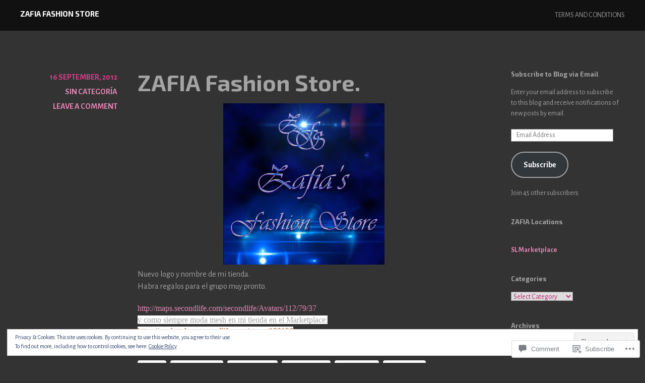

--- FILE ---
content_type: text/html; charset=UTF-8
request_url: https://zafiafashionstore.com/2012/09/16/zafia-fashion-store/
body_size: 30037
content:
<!DOCTYPE html>
<html lang="en">
<head>
<meta charset="UTF-8">
<meta name="viewport" content="width=device-width, initial-scale=1">
<link rel="profile" href="http://gmpg.org/xfn/11">
<link rel="pingback" href="https://zafiafashionstore.com/xmlrpc.php">
<title>ZAFIA Fashion Store. &#8211; ZAFIA Fashion Store</title>
<script type="text/javascript">
  WebFontConfig = {"google":{"families":["Exo+2:b:latin,latin-ext","Alegreya+Sans:r,i,b,bi:latin,latin-ext"]},"api_url":"https:\/\/fonts-api.wp.com\/css"};
  (function() {
    var wf = document.createElement('script');
    wf.src = '/wp-content/plugins/custom-fonts/js/webfont.js';
    wf.type = 'text/javascript';
    wf.async = 'true';
    var s = document.getElementsByTagName('script')[0];
    s.parentNode.insertBefore(wf, s);
	})();
</script><style id="jetpack-custom-fonts-css">.wf-active body, .wf-active button, .wf-active input, .wf-active select, .wf-active textarea{font-family:"Alegreya Sans",sans-serif}.wf-active pre{font-family:"Alegreya Sans",sans-serif}.wf-active code, .wf-active kbd, .wf-active tt, .wf-active var{font-family:"Alegreya Sans",sans-serif}.wf-active h1, .wf-active h2, .wf-active h3, .wf-active h4, .wf-active h5, .wf-active h6{font-family:"Exo 2",sans-serif;font-style:normal;font-weight:700}.wf-active h1{font-size:33.6px;font-weight:700;font-style:normal}.wf-active h2{font-size:22.4px;font-weight:700;font-style:normal}.wf-active h3, .wf-active h4{font-size:19.6px;font-weight:700;font-style:normal}.wf-active h5, .wf-active h6{font-size:15.4px;font-weight:700;font-style:normal}.wf-active h1.site-title{font-size:14.933331px;font-weight:700;font-style:normal}.wf-active h2.site-description{font-size:10.15px;font-weight:700;font-style:normal}.wf-active #masthead.internal h1.site-title{font-size:22.4px;font-weight:700;font-style:normal}.wf-active #masthead.internal h2.site-description{font-size:13.533331px;font-weight:700;font-style:normal}.wf-active h2.comments-title, .wf-active h3#reply-title{font-size:20.3px;font-weight:700;font-style:normal}.wf-active .project-info h1{font-size:14.933331px;font-weight:700;font-style:normal}.wf-active #mobile-link #menu-title{font-size:12.6px;font-style:normal;font-weight:700}.wf-active .widget h1, .wf-active .widget h2{font-size:12.6px;font-style:normal;font-weight:700}.wf-active .hsContent h1 #header-branding h1{font-size:40.6px;font-weight:700;font-style:normal}.wf-active #header-branding h2, .wf-active .single .hsContent h2{font-size:33.6px;font-weight:700;font-style:normal}.wf-active #news-section h1.entry-title{font-size:22.4px;font-weight:700;font-style:normal}.wf-active .more-projects{font-size:0.875em;font-style:normal;font-weight:700}@media only screen and (min-width: 64.063em){.wf-active h1{font-size:44.8px;font-style:normal;font-weight:700}}@media only screen and (min-width: 64.063em){.wf-active h2{font-size:40.6px;font-style:normal;font-weight:700}}@media only screen and (min-width: 64.063em){.wf-active h3{font-size:33.6px;font-style:normal;font-weight:700}}@media only screen and (min-width: 64.063em){.wf-active h4{font-size:22.4px;font-style:normal;font-weight:700}}@media only screen and (min-width: 64.063em){.wf-active h5{font-size:19.6px;font-style:normal;font-weight:700}}@media only screen and (min-width: 64.063em){.wf-active h6{font-size:15.4px;font-style:normal;font-weight:700}}</style>
<meta name='robots' content='max-image-preview:large' />
<meta name="p:domain_verify" content="896fe7c7eb2619ee739e5d3a8595eb90" />

<!-- Async WordPress.com Remote Login -->
<script id="wpcom_remote_login_js">
var wpcom_remote_login_extra_auth = '';
function wpcom_remote_login_remove_dom_node_id( element_id ) {
	var dom_node = document.getElementById( element_id );
	if ( dom_node ) { dom_node.parentNode.removeChild( dom_node ); }
}
function wpcom_remote_login_remove_dom_node_classes( class_name ) {
	var dom_nodes = document.querySelectorAll( '.' + class_name );
	for ( var i = 0; i < dom_nodes.length; i++ ) {
		dom_nodes[ i ].parentNode.removeChild( dom_nodes[ i ] );
	}
}
function wpcom_remote_login_final_cleanup() {
	wpcom_remote_login_remove_dom_node_classes( "wpcom_remote_login_msg" );
	wpcom_remote_login_remove_dom_node_id( "wpcom_remote_login_key" );
	wpcom_remote_login_remove_dom_node_id( "wpcom_remote_login_validate" );
	wpcom_remote_login_remove_dom_node_id( "wpcom_remote_login_js" );
	wpcom_remote_login_remove_dom_node_id( "wpcom_request_access_iframe" );
	wpcom_remote_login_remove_dom_node_id( "wpcom_request_access_styles" );
}

// Watch for messages back from the remote login
window.addEventListener( "message", function( e ) {
	if ( e.origin === "https://r-login.wordpress.com" ) {
		var data = {};
		try {
			data = JSON.parse( e.data );
		} catch( e ) {
			wpcom_remote_login_final_cleanup();
			return;
		}

		if ( data.msg === 'LOGIN' ) {
			// Clean up the login check iframe
			wpcom_remote_login_remove_dom_node_id( "wpcom_remote_login_key" );

			var id_regex = new RegExp( /^[0-9]+$/ );
			var token_regex = new RegExp( /^.*|.*|.*$/ );
			if (
				token_regex.test( data.token )
				&& id_regex.test( data.wpcomid )
			) {
				// We have everything we need to ask for a login
				var script = document.createElement( "script" );
				script.setAttribute( "id", "wpcom_remote_login_validate" );
				script.src = '/remote-login.php?wpcom_remote_login=validate'
					+ '&wpcomid=' + data.wpcomid
					+ '&token=' + encodeURIComponent( data.token )
					+ '&host=' + window.location.protocol
					+ '//' + window.location.hostname
					+ '&postid=254'
					+ '&is_singular=1';
				document.body.appendChild( script );
			}

			return;
		}

		// Safari ITP, not logged in, so redirect
		if ( data.msg === 'LOGIN-REDIRECT' ) {
			window.location = 'https://wordpress.com/log-in?redirect_to=' + window.location.href;
			return;
		}

		// Safari ITP, storage access failed, remove the request
		if ( data.msg === 'LOGIN-REMOVE' ) {
			var css_zap = 'html { -webkit-transition: margin-top 1s; transition: margin-top 1s; } /* 9001 */ html { margin-top: 0 !important; } * html body { margin-top: 0 !important; } @media screen and ( max-width: 782px ) { html { margin-top: 0 !important; } * html body { margin-top: 0 !important; } }';
			var style_zap = document.createElement( 'style' );
			style_zap.type = 'text/css';
			style_zap.appendChild( document.createTextNode( css_zap ) );
			document.body.appendChild( style_zap );

			var e = document.getElementById( 'wpcom_request_access_iframe' );
			e.parentNode.removeChild( e );

			document.cookie = 'wordpress_com_login_access=denied; path=/; max-age=31536000';

			return;
		}

		// Safari ITP
		if ( data.msg === 'REQUEST_ACCESS' ) {
			console.log( 'request access: safari' );

			// Check ITP iframe enable/disable knob
			if ( wpcom_remote_login_extra_auth !== 'safari_itp_iframe' ) {
				return;
			}

			// If we are in a "private window" there is no ITP.
			var private_window = false;
			try {
				var opendb = window.openDatabase( null, null, null, null );
			} catch( e ) {
				private_window = true;
			}

			if ( private_window ) {
				console.log( 'private window' );
				return;
			}

			var iframe = document.createElement( 'iframe' );
			iframe.id = 'wpcom_request_access_iframe';
			iframe.setAttribute( 'scrolling', 'no' );
			iframe.setAttribute( 'sandbox', 'allow-storage-access-by-user-activation allow-scripts allow-same-origin allow-top-navigation-by-user-activation' );
			iframe.src = 'https://r-login.wordpress.com/remote-login.php?wpcom_remote_login=request_access&origin=' + encodeURIComponent( data.origin ) + '&wpcomid=' + encodeURIComponent( data.wpcomid );

			var css = 'html { -webkit-transition: margin-top 1s; transition: margin-top 1s; } /* 9001 */ html { margin-top: 46px !important; } * html body { margin-top: 46px !important; } @media screen and ( max-width: 660px ) { html { margin-top: 71px !important; } * html body { margin-top: 71px !important; } #wpcom_request_access_iframe { display: block; height: 71px !important; } } #wpcom_request_access_iframe { border: 0px; height: 46px; position: fixed; top: 0; left: 0; width: 100%; min-width: 100%; z-index: 99999; background: #23282d; } ';

			var style = document.createElement( 'style' );
			style.type = 'text/css';
			style.id = 'wpcom_request_access_styles';
			style.appendChild( document.createTextNode( css ) );
			document.body.appendChild( style );

			document.body.appendChild( iframe );
		}

		if ( data.msg === 'DONE' ) {
			wpcom_remote_login_final_cleanup();
		}
	}
}, false );

// Inject the remote login iframe after the page has had a chance to load
// more critical resources
window.addEventListener( "DOMContentLoaded", function( e ) {
	var iframe = document.createElement( "iframe" );
	iframe.style.display = "none";
	iframe.setAttribute( "scrolling", "no" );
	iframe.setAttribute( "id", "wpcom_remote_login_key" );
	iframe.src = "https://r-login.wordpress.com/remote-login.php"
		+ "?wpcom_remote_login=key"
		+ "&origin=aHR0cHM6Ly96YWZpYWZhc2hpb25zdG9yZS5jb20%3D"
		+ "&wpcomid=102407742"
		+ "&time=" + Math.floor( Date.now() / 1000 );
	document.body.appendChild( iframe );
}, false );
</script>
<link rel='dns-prefetch' href='//s0.wp.com' />
<link rel='dns-prefetch' href='//widgets.wp.com' />
<link rel='dns-prefetch' href='//fonts-api.wp.com' />
<link rel='dns-prefetch' href='//af.pubmine.com' />
<link rel="alternate" type="application/rss+xml" title="ZAFIA Fashion Store &raquo; Feed" href="https://zafiafashionstore.com/feed/" />
<link rel="alternate" type="application/rss+xml" title="ZAFIA Fashion Store &raquo; Comments Feed" href="https://zafiafashionstore.com/comments/feed/" />
<link rel="alternate" type="application/rss+xml" title="ZAFIA Fashion Store &raquo; ZAFIA Fashion Store. Comments Feed" href="https://zafiafashionstore.com/2012/09/16/zafia-fashion-store/feed/" />
	<script type="text/javascript">
		/* <![CDATA[ */
		function addLoadEvent(func) {
			var oldonload = window.onload;
			if (typeof window.onload != 'function') {
				window.onload = func;
			} else {
				window.onload = function () {
					oldonload();
					func();
				}
			}
		}
		/* ]]> */
	</script>
	<link crossorigin='anonymous' rel='stylesheet' id='all-css-0-1' href='/_static/??-eJx9zN0KwjAMhuEbsgZ/5vBAvJbShtE1bYNJKLt7NxEEEQ9fku+Bzi60qlgVijkmm1IV6ClOqAJo67XlhI58B8XC5BUFRBfCfRDZwW9gRmUf8rtBrEJp0WjdPnAzouMm+lX/REoZP+6rtvd7uR3G4XQcr5fzMD8BGYBNRA==&cssminify=yes' type='text/css' media='all' />
<style id='wp-emoji-styles-inline-css'>

	img.wp-smiley, img.emoji {
		display: inline !important;
		border: none !important;
		box-shadow: none !important;
		height: 1em !important;
		width: 1em !important;
		margin: 0 0.07em !important;
		vertical-align: -0.1em !important;
		background: none !important;
		padding: 0 !important;
	}
/*# sourceURL=wp-emoji-styles-inline-css */
</style>
<link crossorigin='anonymous' rel='stylesheet' id='all-css-2-1' href='/wp-content/plugins/gutenberg-core/v22.2.0/build/styles/block-library/style.css?m=1764855221i&cssminify=yes' type='text/css' media='all' />
<style id='wp-block-library-inline-css'>
.has-text-align-justify {
	text-align:justify;
}
.has-text-align-justify{text-align:justify;}

/*# sourceURL=wp-block-library-inline-css */
</style><style id='global-styles-inline-css'>
:root{--wp--preset--aspect-ratio--square: 1;--wp--preset--aspect-ratio--4-3: 4/3;--wp--preset--aspect-ratio--3-4: 3/4;--wp--preset--aspect-ratio--3-2: 3/2;--wp--preset--aspect-ratio--2-3: 2/3;--wp--preset--aspect-ratio--16-9: 16/9;--wp--preset--aspect-ratio--9-16: 9/16;--wp--preset--color--black: #000000;--wp--preset--color--cyan-bluish-gray: #abb8c3;--wp--preset--color--white: #ffffff;--wp--preset--color--pale-pink: #f78da7;--wp--preset--color--vivid-red: #cf2e2e;--wp--preset--color--luminous-vivid-orange: #ff6900;--wp--preset--color--luminous-vivid-amber: #fcb900;--wp--preset--color--light-green-cyan: #7bdcb5;--wp--preset--color--vivid-green-cyan: #00d084;--wp--preset--color--pale-cyan-blue: #8ed1fc;--wp--preset--color--vivid-cyan-blue: #0693e3;--wp--preset--color--vivid-purple: #9b51e0;--wp--preset--gradient--vivid-cyan-blue-to-vivid-purple: linear-gradient(135deg,rgb(6,147,227) 0%,rgb(155,81,224) 100%);--wp--preset--gradient--light-green-cyan-to-vivid-green-cyan: linear-gradient(135deg,rgb(122,220,180) 0%,rgb(0,208,130) 100%);--wp--preset--gradient--luminous-vivid-amber-to-luminous-vivid-orange: linear-gradient(135deg,rgb(252,185,0) 0%,rgb(255,105,0) 100%);--wp--preset--gradient--luminous-vivid-orange-to-vivid-red: linear-gradient(135deg,rgb(255,105,0) 0%,rgb(207,46,46) 100%);--wp--preset--gradient--very-light-gray-to-cyan-bluish-gray: linear-gradient(135deg,rgb(238,238,238) 0%,rgb(169,184,195) 100%);--wp--preset--gradient--cool-to-warm-spectrum: linear-gradient(135deg,rgb(74,234,220) 0%,rgb(151,120,209) 20%,rgb(207,42,186) 40%,rgb(238,44,130) 60%,rgb(251,105,98) 80%,rgb(254,248,76) 100%);--wp--preset--gradient--blush-light-purple: linear-gradient(135deg,rgb(255,206,236) 0%,rgb(152,150,240) 100%);--wp--preset--gradient--blush-bordeaux: linear-gradient(135deg,rgb(254,205,165) 0%,rgb(254,45,45) 50%,rgb(107,0,62) 100%);--wp--preset--gradient--luminous-dusk: linear-gradient(135deg,rgb(255,203,112) 0%,rgb(199,81,192) 50%,rgb(65,88,208) 100%);--wp--preset--gradient--pale-ocean: linear-gradient(135deg,rgb(255,245,203) 0%,rgb(182,227,212) 50%,rgb(51,167,181) 100%);--wp--preset--gradient--electric-grass: linear-gradient(135deg,rgb(202,248,128) 0%,rgb(113,206,126) 100%);--wp--preset--gradient--midnight: linear-gradient(135deg,rgb(2,3,129) 0%,rgb(40,116,252) 100%);--wp--preset--font-size--small: 13px;--wp--preset--font-size--medium: 20px;--wp--preset--font-size--large: 36px;--wp--preset--font-size--x-large: 42px;--wp--preset--font-family--albert-sans: 'Albert Sans', sans-serif;--wp--preset--font-family--alegreya: Alegreya, serif;--wp--preset--font-family--arvo: Arvo, serif;--wp--preset--font-family--bodoni-moda: 'Bodoni Moda', serif;--wp--preset--font-family--bricolage-grotesque: 'Bricolage Grotesque', sans-serif;--wp--preset--font-family--cabin: Cabin, sans-serif;--wp--preset--font-family--chivo: Chivo, sans-serif;--wp--preset--font-family--commissioner: Commissioner, sans-serif;--wp--preset--font-family--cormorant: Cormorant, serif;--wp--preset--font-family--courier-prime: 'Courier Prime', monospace;--wp--preset--font-family--crimson-pro: 'Crimson Pro', serif;--wp--preset--font-family--dm-mono: 'DM Mono', monospace;--wp--preset--font-family--dm-sans: 'DM Sans', sans-serif;--wp--preset--font-family--dm-serif-display: 'DM Serif Display', serif;--wp--preset--font-family--domine: Domine, serif;--wp--preset--font-family--eb-garamond: 'EB Garamond', serif;--wp--preset--font-family--epilogue: Epilogue, sans-serif;--wp--preset--font-family--fahkwang: Fahkwang, sans-serif;--wp--preset--font-family--figtree: Figtree, sans-serif;--wp--preset--font-family--fira-sans: 'Fira Sans', sans-serif;--wp--preset--font-family--fjalla-one: 'Fjalla One', sans-serif;--wp--preset--font-family--fraunces: Fraunces, serif;--wp--preset--font-family--gabarito: Gabarito, system-ui;--wp--preset--font-family--ibm-plex-mono: 'IBM Plex Mono', monospace;--wp--preset--font-family--ibm-plex-sans: 'IBM Plex Sans', sans-serif;--wp--preset--font-family--ibarra-real-nova: 'Ibarra Real Nova', serif;--wp--preset--font-family--instrument-serif: 'Instrument Serif', serif;--wp--preset--font-family--inter: Inter, sans-serif;--wp--preset--font-family--josefin-sans: 'Josefin Sans', sans-serif;--wp--preset--font-family--jost: Jost, sans-serif;--wp--preset--font-family--libre-baskerville: 'Libre Baskerville', serif;--wp--preset--font-family--libre-franklin: 'Libre Franklin', sans-serif;--wp--preset--font-family--literata: Literata, serif;--wp--preset--font-family--lora: Lora, serif;--wp--preset--font-family--merriweather: Merriweather, serif;--wp--preset--font-family--montserrat: Montserrat, sans-serif;--wp--preset--font-family--newsreader: Newsreader, serif;--wp--preset--font-family--noto-sans-mono: 'Noto Sans Mono', sans-serif;--wp--preset--font-family--nunito: Nunito, sans-serif;--wp--preset--font-family--open-sans: 'Open Sans', sans-serif;--wp--preset--font-family--overpass: Overpass, sans-serif;--wp--preset--font-family--pt-serif: 'PT Serif', serif;--wp--preset--font-family--petrona: Petrona, serif;--wp--preset--font-family--piazzolla: Piazzolla, serif;--wp--preset--font-family--playfair-display: 'Playfair Display', serif;--wp--preset--font-family--plus-jakarta-sans: 'Plus Jakarta Sans', sans-serif;--wp--preset--font-family--poppins: Poppins, sans-serif;--wp--preset--font-family--raleway: Raleway, sans-serif;--wp--preset--font-family--roboto: Roboto, sans-serif;--wp--preset--font-family--roboto-slab: 'Roboto Slab', serif;--wp--preset--font-family--rubik: Rubik, sans-serif;--wp--preset--font-family--rufina: Rufina, serif;--wp--preset--font-family--sora: Sora, sans-serif;--wp--preset--font-family--source-sans-3: 'Source Sans 3', sans-serif;--wp--preset--font-family--source-serif-4: 'Source Serif 4', serif;--wp--preset--font-family--space-mono: 'Space Mono', monospace;--wp--preset--font-family--syne: Syne, sans-serif;--wp--preset--font-family--texturina: Texturina, serif;--wp--preset--font-family--urbanist: Urbanist, sans-serif;--wp--preset--font-family--work-sans: 'Work Sans', sans-serif;--wp--preset--spacing--20: 0.44rem;--wp--preset--spacing--30: 0.67rem;--wp--preset--spacing--40: 1rem;--wp--preset--spacing--50: 1.5rem;--wp--preset--spacing--60: 2.25rem;--wp--preset--spacing--70: 3.38rem;--wp--preset--spacing--80: 5.06rem;--wp--preset--shadow--natural: 6px 6px 9px rgba(0, 0, 0, 0.2);--wp--preset--shadow--deep: 12px 12px 50px rgba(0, 0, 0, 0.4);--wp--preset--shadow--sharp: 6px 6px 0px rgba(0, 0, 0, 0.2);--wp--preset--shadow--outlined: 6px 6px 0px -3px rgb(255, 255, 255), 6px 6px rgb(0, 0, 0);--wp--preset--shadow--crisp: 6px 6px 0px rgb(0, 0, 0);}:where(.is-layout-flex){gap: 0.5em;}:where(.is-layout-grid){gap: 0.5em;}body .is-layout-flex{display: flex;}.is-layout-flex{flex-wrap: wrap;align-items: center;}.is-layout-flex > :is(*, div){margin: 0;}body .is-layout-grid{display: grid;}.is-layout-grid > :is(*, div){margin: 0;}:where(.wp-block-columns.is-layout-flex){gap: 2em;}:where(.wp-block-columns.is-layout-grid){gap: 2em;}:where(.wp-block-post-template.is-layout-flex){gap: 1.25em;}:where(.wp-block-post-template.is-layout-grid){gap: 1.25em;}.has-black-color{color: var(--wp--preset--color--black) !important;}.has-cyan-bluish-gray-color{color: var(--wp--preset--color--cyan-bluish-gray) !important;}.has-white-color{color: var(--wp--preset--color--white) !important;}.has-pale-pink-color{color: var(--wp--preset--color--pale-pink) !important;}.has-vivid-red-color{color: var(--wp--preset--color--vivid-red) !important;}.has-luminous-vivid-orange-color{color: var(--wp--preset--color--luminous-vivid-orange) !important;}.has-luminous-vivid-amber-color{color: var(--wp--preset--color--luminous-vivid-amber) !important;}.has-light-green-cyan-color{color: var(--wp--preset--color--light-green-cyan) !important;}.has-vivid-green-cyan-color{color: var(--wp--preset--color--vivid-green-cyan) !important;}.has-pale-cyan-blue-color{color: var(--wp--preset--color--pale-cyan-blue) !important;}.has-vivid-cyan-blue-color{color: var(--wp--preset--color--vivid-cyan-blue) !important;}.has-vivid-purple-color{color: var(--wp--preset--color--vivid-purple) !important;}.has-black-background-color{background-color: var(--wp--preset--color--black) !important;}.has-cyan-bluish-gray-background-color{background-color: var(--wp--preset--color--cyan-bluish-gray) !important;}.has-white-background-color{background-color: var(--wp--preset--color--white) !important;}.has-pale-pink-background-color{background-color: var(--wp--preset--color--pale-pink) !important;}.has-vivid-red-background-color{background-color: var(--wp--preset--color--vivid-red) !important;}.has-luminous-vivid-orange-background-color{background-color: var(--wp--preset--color--luminous-vivid-orange) !important;}.has-luminous-vivid-amber-background-color{background-color: var(--wp--preset--color--luminous-vivid-amber) !important;}.has-light-green-cyan-background-color{background-color: var(--wp--preset--color--light-green-cyan) !important;}.has-vivid-green-cyan-background-color{background-color: var(--wp--preset--color--vivid-green-cyan) !important;}.has-pale-cyan-blue-background-color{background-color: var(--wp--preset--color--pale-cyan-blue) !important;}.has-vivid-cyan-blue-background-color{background-color: var(--wp--preset--color--vivid-cyan-blue) !important;}.has-vivid-purple-background-color{background-color: var(--wp--preset--color--vivid-purple) !important;}.has-black-border-color{border-color: var(--wp--preset--color--black) !important;}.has-cyan-bluish-gray-border-color{border-color: var(--wp--preset--color--cyan-bluish-gray) !important;}.has-white-border-color{border-color: var(--wp--preset--color--white) !important;}.has-pale-pink-border-color{border-color: var(--wp--preset--color--pale-pink) !important;}.has-vivid-red-border-color{border-color: var(--wp--preset--color--vivid-red) !important;}.has-luminous-vivid-orange-border-color{border-color: var(--wp--preset--color--luminous-vivid-orange) !important;}.has-luminous-vivid-amber-border-color{border-color: var(--wp--preset--color--luminous-vivid-amber) !important;}.has-light-green-cyan-border-color{border-color: var(--wp--preset--color--light-green-cyan) !important;}.has-vivid-green-cyan-border-color{border-color: var(--wp--preset--color--vivid-green-cyan) !important;}.has-pale-cyan-blue-border-color{border-color: var(--wp--preset--color--pale-cyan-blue) !important;}.has-vivid-cyan-blue-border-color{border-color: var(--wp--preset--color--vivid-cyan-blue) !important;}.has-vivid-purple-border-color{border-color: var(--wp--preset--color--vivid-purple) !important;}.has-vivid-cyan-blue-to-vivid-purple-gradient-background{background: var(--wp--preset--gradient--vivid-cyan-blue-to-vivid-purple) !important;}.has-light-green-cyan-to-vivid-green-cyan-gradient-background{background: var(--wp--preset--gradient--light-green-cyan-to-vivid-green-cyan) !important;}.has-luminous-vivid-amber-to-luminous-vivid-orange-gradient-background{background: var(--wp--preset--gradient--luminous-vivid-amber-to-luminous-vivid-orange) !important;}.has-luminous-vivid-orange-to-vivid-red-gradient-background{background: var(--wp--preset--gradient--luminous-vivid-orange-to-vivid-red) !important;}.has-very-light-gray-to-cyan-bluish-gray-gradient-background{background: var(--wp--preset--gradient--very-light-gray-to-cyan-bluish-gray) !important;}.has-cool-to-warm-spectrum-gradient-background{background: var(--wp--preset--gradient--cool-to-warm-spectrum) !important;}.has-blush-light-purple-gradient-background{background: var(--wp--preset--gradient--blush-light-purple) !important;}.has-blush-bordeaux-gradient-background{background: var(--wp--preset--gradient--blush-bordeaux) !important;}.has-luminous-dusk-gradient-background{background: var(--wp--preset--gradient--luminous-dusk) !important;}.has-pale-ocean-gradient-background{background: var(--wp--preset--gradient--pale-ocean) !important;}.has-electric-grass-gradient-background{background: var(--wp--preset--gradient--electric-grass) !important;}.has-midnight-gradient-background{background: var(--wp--preset--gradient--midnight) !important;}.has-small-font-size{font-size: var(--wp--preset--font-size--small) !important;}.has-medium-font-size{font-size: var(--wp--preset--font-size--medium) !important;}.has-large-font-size{font-size: var(--wp--preset--font-size--large) !important;}.has-x-large-font-size{font-size: var(--wp--preset--font-size--x-large) !important;}.has-albert-sans-font-family{font-family: var(--wp--preset--font-family--albert-sans) !important;}.has-alegreya-font-family{font-family: var(--wp--preset--font-family--alegreya) !important;}.has-arvo-font-family{font-family: var(--wp--preset--font-family--arvo) !important;}.has-bodoni-moda-font-family{font-family: var(--wp--preset--font-family--bodoni-moda) !important;}.has-bricolage-grotesque-font-family{font-family: var(--wp--preset--font-family--bricolage-grotesque) !important;}.has-cabin-font-family{font-family: var(--wp--preset--font-family--cabin) !important;}.has-chivo-font-family{font-family: var(--wp--preset--font-family--chivo) !important;}.has-commissioner-font-family{font-family: var(--wp--preset--font-family--commissioner) !important;}.has-cormorant-font-family{font-family: var(--wp--preset--font-family--cormorant) !important;}.has-courier-prime-font-family{font-family: var(--wp--preset--font-family--courier-prime) !important;}.has-crimson-pro-font-family{font-family: var(--wp--preset--font-family--crimson-pro) !important;}.has-dm-mono-font-family{font-family: var(--wp--preset--font-family--dm-mono) !important;}.has-dm-sans-font-family{font-family: var(--wp--preset--font-family--dm-sans) !important;}.has-dm-serif-display-font-family{font-family: var(--wp--preset--font-family--dm-serif-display) !important;}.has-domine-font-family{font-family: var(--wp--preset--font-family--domine) !important;}.has-eb-garamond-font-family{font-family: var(--wp--preset--font-family--eb-garamond) !important;}.has-epilogue-font-family{font-family: var(--wp--preset--font-family--epilogue) !important;}.has-fahkwang-font-family{font-family: var(--wp--preset--font-family--fahkwang) !important;}.has-figtree-font-family{font-family: var(--wp--preset--font-family--figtree) !important;}.has-fira-sans-font-family{font-family: var(--wp--preset--font-family--fira-sans) !important;}.has-fjalla-one-font-family{font-family: var(--wp--preset--font-family--fjalla-one) !important;}.has-fraunces-font-family{font-family: var(--wp--preset--font-family--fraunces) !important;}.has-gabarito-font-family{font-family: var(--wp--preset--font-family--gabarito) !important;}.has-ibm-plex-mono-font-family{font-family: var(--wp--preset--font-family--ibm-plex-mono) !important;}.has-ibm-plex-sans-font-family{font-family: var(--wp--preset--font-family--ibm-plex-sans) !important;}.has-ibarra-real-nova-font-family{font-family: var(--wp--preset--font-family--ibarra-real-nova) !important;}.has-instrument-serif-font-family{font-family: var(--wp--preset--font-family--instrument-serif) !important;}.has-inter-font-family{font-family: var(--wp--preset--font-family--inter) !important;}.has-josefin-sans-font-family{font-family: var(--wp--preset--font-family--josefin-sans) !important;}.has-jost-font-family{font-family: var(--wp--preset--font-family--jost) !important;}.has-libre-baskerville-font-family{font-family: var(--wp--preset--font-family--libre-baskerville) !important;}.has-libre-franklin-font-family{font-family: var(--wp--preset--font-family--libre-franklin) !important;}.has-literata-font-family{font-family: var(--wp--preset--font-family--literata) !important;}.has-lora-font-family{font-family: var(--wp--preset--font-family--lora) !important;}.has-merriweather-font-family{font-family: var(--wp--preset--font-family--merriweather) !important;}.has-montserrat-font-family{font-family: var(--wp--preset--font-family--montserrat) !important;}.has-newsreader-font-family{font-family: var(--wp--preset--font-family--newsreader) !important;}.has-noto-sans-mono-font-family{font-family: var(--wp--preset--font-family--noto-sans-mono) !important;}.has-nunito-font-family{font-family: var(--wp--preset--font-family--nunito) !important;}.has-open-sans-font-family{font-family: var(--wp--preset--font-family--open-sans) !important;}.has-overpass-font-family{font-family: var(--wp--preset--font-family--overpass) !important;}.has-pt-serif-font-family{font-family: var(--wp--preset--font-family--pt-serif) !important;}.has-petrona-font-family{font-family: var(--wp--preset--font-family--petrona) !important;}.has-piazzolla-font-family{font-family: var(--wp--preset--font-family--piazzolla) !important;}.has-playfair-display-font-family{font-family: var(--wp--preset--font-family--playfair-display) !important;}.has-plus-jakarta-sans-font-family{font-family: var(--wp--preset--font-family--plus-jakarta-sans) !important;}.has-poppins-font-family{font-family: var(--wp--preset--font-family--poppins) !important;}.has-raleway-font-family{font-family: var(--wp--preset--font-family--raleway) !important;}.has-roboto-font-family{font-family: var(--wp--preset--font-family--roboto) !important;}.has-roboto-slab-font-family{font-family: var(--wp--preset--font-family--roboto-slab) !important;}.has-rubik-font-family{font-family: var(--wp--preset--font-family--rubik) !important;}.has-rufina-font-family{font-family: var(--wp--preset--font-family--rufina) !important;}.has-sora-font-family{font-family: var(--wp--preset--font-family--sora) !important;}.has-source-sans-3-font-family{font-family: var(--wp--preset--font-family--source-sans-3) !important;}.has-source-serif-4-font-family{font-family: var(--wp--preset--font-family--source-serif-4) !important;}.has-space-mono-font-family{font-family: var(--wp--preset--font-family--space-mono) !important;}.has-syne-font-family{font-family: var(--wp--preset--font-family--syne) !important;}.has-texturina-font-family{font-family: var(--wp--preset--font-family--texturina) !important;}.has-urbanist-font-family{font-family: var(--wp--preset--font-family--urbanist) !important;}.has-work-sans-font-family{font-family: var(--wp--preset--font-family--work-sans) !important;}
/*# sourceURL=global-styles-inline-css */
</style>

<style id='classic-theme-styles-inline-css'>
/*! This file is auto-generated */
.wp-block-button__link{color:#fff;background-color:#32373c;border-radius:9999px;box-shadow:none;text-decoration:none;padding:calc(.667em + 2px) calc(1.333em + 2px);font-size:1.125em}.wp-block-file__button{background:#32373c;color:#fff;text-decoration:none}
/*# sourceURL=/wp-includes/css/classic-themes.min.css */
</style>
<link crossorigin='anonymous' rel='stylesheet' id='all-css-4-1' href='/_static/??-eJx9j8sOwkAIRX/IkTZGGxfGTzHzIHVq55GBaf18aZpu1HRD4MLhAsxZ2RQZI0OoKo+195HApoKih6wZZCKg8xpHDDJ2tEQH+I/N3vXIgtOWK8b3PpLFRhmTCxIpicHXoPgpXrTHDchZ25cSaV2xNoBq3HqPCaNLBXTlFDSztz8UULFgqh8dTFiMOIu4fEnf9XLLPdza7tI07fl66oYPKzZ26Q==&cssminify=yes' type='text/css' media='all' />
<link rel='stylesheet' id='verbum-gutenberg-css-css' href='https://widgets.wp.com/verbum-block-editor/block-editor.css?ver=1738686361' media='all' />
<link crossorigin='anonymous' rel='stylesheet' id='all-css-6-1' href='/wp-content/themes/pub/harmonic/style.css?m=1741693332i&cssminify=yes' type='text/css' media='all' />
<link rel='stylesheet' id='harmonic-hind-css' href='https://fonts-api.wp.com/css?family=Hind%3A300%2C400%2C500%2C600%2C700&#038;subset=latin%2Clatin-ext' media='all' />
<link crossorigin='anonymous' rel='stylesheet' id='all-css-8-1' href='/_static/??-eJyFj1FuAjEMRC/U1GrLFvGBepRqY0zW4MRRnHTV25NFSAVRwZ9HmjfjgTk71FQpVYjNZWmBk8GBah7xeNFgLcE3J4RAiQp3wP4/X9HsBa4y60SRDHLzMI0lamKE7ukW1Ois/grdMVd/WPOGhXPlpWevIjo/8k/6Q8X55r301qfxM+8C1R4sjMfy3F/Ii4Z+hvOIP/kICqROFMdlw41wexm5LOhX3L6th4/39eZzNRxOXdqYjQ==&cssminify=yes' type='text/css' media='all' />
<link crossorigin='anonymous' rel='stylesheet' id='print-css-9-1' href='/wp-content/mu-plugins/global-print/global-print.css?m=1465851035i&cssminify=yes' type='text/css' media='print' />
<style id='jetpack-global-styles-frontend-style-inline-css'>
:root { --font-headings: unset; --font-base: unset; --font-headings-default: -apple-system,BlinkMacSystemFont,"Segoe UI",Roboto,Oxygen-Sans,Ubuntu,Cantarell,"Helvetica Neue",sans-serif; --font-base-default: -apple-system,BlinkMacSystemFont,"Segoe UI",Roboto,Oxygen-Sans,Ubuntu,Cantarell,"Helvetica Neue",sans-serif;}
/*# sourceURL=jetpack-global-styles-frontend-style-inline-css */
</style>
<link crossorigin='anonymous' rel='stylesheet' id='all-css-12-1' href='/_static/??-eJyNjtEKwjAMRX/IGNTN4YP4KdK1tctMm7G0DP/eKXtRQfZ2D+SeG5wGsJKyTxljgYFLoKTY+zwYe18YtSSM4gp7Re3M6J1x7vGOlMLWqm5wtehKyaKKJcPAEkQ/4EeWOx/n2a7CwNIa/rc2kQs+K84nS4YwkgOTHDBpXtNt5zcUCG7CLNMXvgSXeN419WHfnI5V3T8BhmF3dg==&cssminify=yes' type='text/css' media='all' />
<script type="text/javascript" id="jetpack_related-posts-js-extra">
/* <![CDATA[ */
var related_posts_js_options = {"post_heading":"h4"};
//# sourceURL=jetpack_related-posts-js-extra
/* ]]> */
</script>
<script type="text/javascript" id="harmonic-backstretch-set-js-extra">
/* <![CDATA[ */
var BackStretchImg = {"src":"https://zafiafashionstore.com/wp-content/uploads/2019/01/zafia-fashion-wordpress-2019.png"};
//# sourceURL=harmonic-backstretch-set-js-extra
/* ]]> */
</script>
<script type="text/javascript" id="wpcom-actionbar-placeholder-js-extra">
/* <![CDATA[ */
var actionbardata = {"siteID":"102407742","postID":"254","siteURL":"https://zafiafashionstore.com","xhrURL":"https://zafiafashionstore.com/wp-admin/admin-ajax.php","nonce":"477816e8d1","isLoggedIn":"","statusMessage":"","subsEmailDefault":"instantly","proxyScriptUrl":"https://s0.wp.com/wp-content/js/wpcom-proxy-request.js?m=1513050504i&amp;ver=20211021","shortlink":"https://wp.me/p6VGVM-46","i18n":{"followedText":"New posts from this site will now appear in your \u003Ca href=\"https://wordpress.com/reader\"\u003EReader\u003C/a\u003E","foldBar":"Collapse this bar","unfoldBar":"Expand this bar","shortLinkCopied":"Shortlink copied to clipboard."}};
//# sourceURL=wpcom-actionbar-placeholder-js-extra
/* ]]> */
</script>
<script type="text/javascript" id="jetpack-mu-wpcom-settings-js-before">
/* <![CDATA[ */
var JETPACK_MU_WPCOM_SETTINGS = {"assetsUrl":"https://s0.wp.com/wp-content/mu-plugins/jetpack-mu-wpcom-plugin/sun/jetpack_vendor/automattic/jetpack-mu-wpcom/src/build/"};
//# sourceURL=jetpack-mu-wpcom-settings-js-before
/* ]]> */
</script>
<script crossorigin='anonymous' type='text/javascript'  src='/_static/??-eJyNkF1OAzEMhC+ENyxS1b4gjoI2P2QdkjjETre9PSlt1UVAxZM98nxj2WopYCiLy6JSgxKbx8wqOCmTeb9oxS2rV8xG6YbRquriJM5CIRb+roaEeQj8oFa5oXuiQKl0OF5nPSw26/g0DB/N1eOlrAP+NEFCX/vS37bJ7FJHStNqnmqijObGD7pfxVKdmPmf4LWHO+jqc9w0m4pFkLp6oxhpuWNf0HonXxeeW9AtFdij+0HpSP7GUbWTZTBxYj5/yKSi9k+nApkyeFtqj3hJz+N2s3kcx+1uFz4ByOG5hw=='></script>
<script type="text/javascript" id="rlt-proxy-js-after">
/* <![CDATA[ */
	rltInitialize( {"token":null,"iframeOrigins":["https:\/\/widgets.wp.com"]} );
//# sourceURL=rlt-proxy-js-after
/* ]]> */
</script>
<link rel="EditURI" type="application/rsd+xml" title="RSD" href="https://zafiafashionstore.wordpress.com/xmlrpc.php?rsd" />
<meta name="generator" content="WordPress.com" />
<link rel="canonical" href="https://zafiafashionstore.com/2012/09/16/zafia-fashion-store/" />
<link rel='shortlink' href='https://wp.me/p6VGVM-46' />
<link rel="alternate" type="application/json+oembed" href="https://public-api.wordpress.com/oembed/?format=json&amp;url=https%3A%2F%2Fzafiafashionstore.com%2F2012%2F09%2F16%2Fzafia-fashion-store%2F&amp;for=wpcom-auto-discovery" /><link rel="alternate" type="application/xml+oembed" href="https://public-api.wordpress.com/oembed/?format=xml&amp;url=https%3A%2F%2Fzafiafashionstore.com%2F2012%2F09%2F16%2Fzafia-fashion-store%2F&amp;for=wpcom-auto-discovery" />
<!-- Jetpack Open Graph Tags -->
<meta property="og:type" content="article" />
<meta property="og:title" content="ZAFIA Fashion Store." />
<meta property="og:url" content="https://zafiafashionstore.com/2012/09/16/zafia-fashion-store/" />
<meta property="og:description" content="Nuevo logo y nombre de mi tienda. Habra regalos para el grupo muy pronto. y como siempre moda mesh en mi tienda en el Marketplace:" />
<meta property="article:published_time" content="2012-09-16T22:39:00+00:00" />
<meta property="article:modified_time" content="2017-01-26T18:40:11+00:00" />
<meta property="og:site_name" content="ZAFIA Fashion Store" />
<meta property="og:image" content="https://zafiafashionstore.com/wp-content/uploads/2012/09/c05c2-zafia.png" />
<meta property="og:image:secure_url" content="https://zafiafashionstore.com/wp-content/uploads/2012/09/c05c2-zafia.png" />
<meta property="og:image:width" content="320" />
<meta property="og:image:height" content="320" />
<meta property="og:image:alt" content="" />
<meta property="og:locale" content="en_US" />
<meta property="article:publisher" content="https://www.facebook.com/WordPresscom" />
<meta name="twitter:text:title" content="ZAFIA Fashion Store." />
<meta name="twitter:image" content="https://zafiafashionstore.com/wp-content/uploads/2012/09/c05c2-zafia.png?w=640" />
<meta name="twitter:card" content="summary_large_image" />

<!-- End Jetpack Open Graph Tags -->
<link rel='openid.server' href='https://zafiafashionstore.com/?openidserver=1' />
<link rel='openid.delegate' href='https://zafiafashionstore.com/' />
<link rel="search" type="application/opensearchdescription+xml" href="https://zafiafashionstore.com/osd.xml" title="ZAFIA Fashion Store" />
<link rel="search" type="application/opensearchdescription+xml" href="https://s1.wp.com/opensearch.xml" title="WordPress.com" />
<meta name="theme-color" content="#333333" />
		<style type="text/css">
			.recentcomments a {
				display: inline !important;
				padding: 0 !important;
				margin: 0 !important;
			}

			table.recentcommentsavatartop img.avatar, table.recentcommentsavatarend img.avatar {
				border: 0px;
				margin: 0;
			}

			table.recentcommentsavatartop a, table.recentcommentsavatarend a {
				border: 0px !important;
				background-color: transparent !important;
			}

			td.recentcommentsavatarend, td.recentcommentsavatartop {
				padding: 0px 0px 1px 0px;
				margin: 0px;
			}

			td.recentcommentstextend {
				border: none !important;
				padding: 0px 0px 2px 10px;
			}

			.rtl td.recentcommentstextend {
				padding: 0px 10px 2px 0px;
			}

			td.recentcommentstexttop {
				border: none;
				padding: 0px 0px 0px 10px;
			}

			.rtl td.recentcommentstexttop {
				padding: 0px 10px 0px 0px;
			}
		</style>
		<meta name="description" content="Nuevo logo y nombre de mi tienda. Habra regalos para el grupo muy pronto. http://maps.secondlife.com/secondlife/Avatars/112/79/37 y como siempre moda mesh en mi tienda en el Marketplace: https://marketplace.secondlife.com/stores/120156" />
<style type="text/css" id="custom-background-css">
body.custom-background { background-color: #333333; }
</style>
	<script type="text/javascript">
/* <![CDATA[ */
var wa_client = {}; wa_client.cmd = []; wa_client.config = { 'blog_id': 102407742, 'blog_language': 'en', 'is_wordads': false, 'hosting_type': 0, 'afp_account_id': null, 'afp_host_id': 5038568878849053, 'theme': 'pub/harmonic', '_': { 'title': 'Advertisement', 'privacy_settings': 'Privacy Settings' }, 'formats': [ 'inline', 'belowpost', 'bottom_sticky', 'sidebar_sticky_right', 'sidebar', 'gutenberg_rectangle', 'gutenberg_leaderboard', 'gutenberg_mobile_leaderboard', 'gutenberg_skyscraper' ] };
/* ]]> */
</script>
		<script type="text/javascript">

			window.doNotSellCallback = function() {

				var linkElements = [
					'a[href="https://wordpress.com/?ref=footer_blog"]',
					'a[href="https://wordpress.com/?ref=footer_website"]',
					'a[href="https://wordpress.com/?ref=vertical_footer"]',
					'a[href^="https://wordpress.com/?ref=footer_segment_"]',
				].join(',');

				var dnsLink = document.createElement( 'a' );
				dnsLink.href = 'https://wordpress.com/advertising-program-optout/';
				dnsLink.classList.add( 'do-not-sell-link' );
				dnsLink.rel = 'nofollow';
				dnsLink.style.marginLeft = '0.5em';
				dnsLink.textContent = 'Do Not Sell or Share My Personal Information';

				var creditLinks = document.querySelectorAll( linkElements );

				if ( 0 === creditLinks.length ) {
					return false;
				}

				Array.prototype.forEach.call( creditLinks, function( el ) {
					el.insertAdjacentElement( 'afterend', dnsLink );
				});

				return true;
			};

		</script>
		<style type="text/css" id="custom-colors-css">button:hover, input[type="button"]:hover, input[type="reset"]:hover, input[type="submit"]:hover { color: #FFFFFF;}
::selection, ::-moz-selection { color: #FFFFFF;}
mark, ins { color: #FFFFFF;}
a:hover.button { color: #FFFFFF;}
#mobile-link { color: #FFFFFF;}
#infinite-handle span:hover { color: #FFFFFF;}
blockquote, .more-projects { color: #A3A3A3;}
.widget { color: #A3A3A3;}
.reply a { color: #A3A3A3;}
.reply a { border-color: #A3A3A3;}
.widget h1, .widget h2 { color: #A3A3A3;}
.tagcloud a:hover, .entry-meta .tags-links a:hover, .wp_widget_tag_cloud a:hover { color: #A3A3A3;}
.tagcloud a:hover, .entry-meta .tags-links a:hover, .wp_widget_tag_cloud a:hover { border-color: #A3A3A3;}
button, input[type="button"], input[type="reset"], input[type="submit"] { color: #A3A3A3;}
button, input[type="button"], input[type="reset"], input[type="submit"] { border-color: #A3A3A3;}
.entry-header, .page-title { border-color: #999999;}
.entry-header, .page-title { border-color: rgba( 153, 153, 153, 0.2 );}
blockquote { border-color: #cccccc;}
blockquote { border-color: rgba( 204, 204, 204, 0.3 );}
th, td, table { border-color: #eeeeee;}
th, td, table { border-color: rgba( 238, 238, 238, 0.3 );}
pre { background-color: #eeeeee;}
pre { background-color: rgba( 238, 238, 238, 0.2 );}
#colophon { background-color: #111111;}
.more-projects { border-color: #333333;}
.more-projects { border-color: rgba( 51, 51, 51, 0.2 );}
.paging-navigation a, .post-navigation a { border-color: #A3A3A3;}
.paging-navigation a, .post-navigation a { color: #A3A3A3;}
h1 a { color: #A3A3A3;}
.page-template-templatesportfolio-page-php h1 a, .post-type-archive-jetpack-portfolio h1 a, body[class*="jetpack-portfolio"].archive h1 a { color: #222222;}
#comments { border-color: #222222;}
#comments { border-color: rgba( 34, 34, 34, 0.3 );}
.paging-navigation a:hover, .post-navigation a:hover { background-color: #222222;}
.paging-navigation a:hover, .post-navigation a:hover { background-color: rgba( 34, 34, 34, 0.5 );}
.paging-navigation a:hover, .post-navigation a:hover { border-color: #222222;}
.paging-navigation a:hover, .post-navigation a:hover { border-color: rgba( 34, 34, 34, 0.01 );}
body { background-color: #333333;}
body.page-template-templatesportfolio-page-php, body.post-type-archive-jetpack-portfolio, body[class*="jetpack-portfolio"].archive { background-color: #333333;}
body { color: #A3A3A3;}
button { color: #A3A3A3;}
input { color: #A3A3A3;}
select { color: #A3A3A3;}
textarea { color: #A3A3A3;}
::selection, ::-moz-selection { background-color: #bb236f;}
mark, ins { background-color: #bb236f;}
a:hover.button { background-color: #bb236f;}
a:hover.button { border-color: #bb236f;}
#infinite-handle span:hover { background-color: #bb236f;}
#infinite-handle span:hover { border-color: #bb236f;}
a { color: #E287B5;}
.reply a:hover { color: #E287B5;}
.reply a:hover { border-color: #E287B5;}
h1 a:hover { color: #E287B5;}
a:hover, .posted-on a { color: #DA3E8C;}
.entry-meta a:hover { color: #E287B5;}
.tagcloud a, .entry-meta .tags-links a, .wp_widget_tag_cloud a { color: #E287B5;}
.tagcloud a, .entry-meta .tags-links a, .wp_widget_tag_cloud a { border-color: #E287B5;}
button:hover, input[type="button"]:hover, input[type="reset"]:hover, input[type="submit"]:hover { background-color: #bb236f;}
button:hover, input[type="button"]:hover, input[type="reset"]:hover, input[type="submit"]:hover { border-color: #bb236f;}
page-template-templatesportfolio-page-php h1 a:hover, .post-type-archive-jetpack-portfolio h1 a:hover, body[class*="jetpack-portfolio"].archive h1 a:hover { color: #BB236F;}
input, select, textarea { color: #BB236F;}
#mobile-link { background-color: #BB236F;}
.main-navigation li.current_page_item a:hover { color: #DC5096;}
.social-links ul li a:hover:before { color: #DC5096;}
.screen-reader-text:hover,.screen-reader-text:active,.screen-reader-text:focus { color: #BB236F;}
</style>
<link rel="icon" href="https://zafiafashionstore.com/wp-content/uploads/2019/01/cropped-zafia-fashion-store-logo-2019.png?w=32" sizes="32x32" />
<link rel="icon" href="https://zafiafashionstore.com/wp-content/uploads/2019/01/cropped-zafia-fashion-store-logo-2019.png?w=192" sizes="192x192" />
<link rel="apple-touch-icon" href="https://zafiafashionstore.com/wp-content/uploads/2019/01/cropped-zafia-fashion-store-logo-2019.png?w=180" />
<meta name="msapplication-TileImage" content="https://zafiafashionstore.com/wp-content/uploads/2019/01/cropped-zafia-fashion-store-logo-2019.png?w=270" />
<script type="text/javascript">
	window.google_analytics_uacct = "UA-52447-2";
</script>

<script type="text/javascript">
	var _gaq = _gaq || [];
	_gaq.push(['_setAccount', 'UA-52447-2']);
	_gaq.push(['_gat._anonymizeIp']);
	_gaq.push(['_setDomainName', 'none']);
	_gaq.push(['_setAllowLinker', true]);
	_gaq.push(['_initData']);
	_gaq.push(['_trackPageview']);

	(function() {
		var ga = document.createElement('script'); ga.type = 'text/javascript'; ga.async = true;
		ga.src = ('https:' == document.location.protocol ? 'https://ssl' : 'http://www') + '.google-analytics.com/ga.js';
		(document.getElementsByTagName('head')[0] || document.getElementsByTagName('body')[0]).appendChild(ga);
	})();
</script>
<link crossorigin='anonymous' rel='stylesheet' id='all-css-0-3' href='/_static/??-eJyNzEEOwiAQQNELSSeojbowHsVQGMlUGAgztNe3Tdy4c/mSnw9rNb6wIivkbmrqkVhgRq3Ov78G6QxPYg9TpxQ2TuIbVaWytT8aMvHgRQ7w9ziX0BMKrBQiqkBsbnHqmqmtvCjhvnvku72Mp9vVnu1x/gDMjUQR&cssminify=yes' type='text/css' media='all' />
<link rel='stylesheet' id='gravatar-card-services-css' href='https://secure.gravatar.com/css/services.css?ver=202552924dcd77a86c6f1d3698ec27fc5da92b28585ddad3ee636c0397cf312193b2a1' media='all' />
</head>
<body class="wp-singular post-template-default single single-post postid-254 single-format-standard custom-background wp-custom-logo wp-theme-pubharmonic customizer-styles-applied loading secondary-sidebar jetpack-reblog-enabled has-site-logo">

<div id="page" class="hfeed site">
	
	<header id="masthead" role="banner">
		<div id="mobile-panel">
			<div id="mobile-link">
				<span id="menu-title">Menu</span>
			</div><!-- #mobile-link -->
			<h1 class="site-title"><a href="https://zafiafashionstore.com/" rel="home">ZAFIA Fashion Store</a></h1>
		</div><!-- #mobile-panel -->
		<div id="mobile-block">
			<nav id="site-navigation" class="main-navigation" role="navigation">
				<a class="skip-link screen-reader-text" href="#content">Skip to content</a>
				<div class="menu-terms-and-conditions-container"><ul id="menu-terms-and-conditions" class="menu"><li id="menu-item-732" class="menu-item menu-item-type-post_type menu-item-object-page menu-item-732"><a href="https://zafiafashionstore.com/terms-and-conditions-2/">Terms and Conditions</a></li>
</ul></div>			</nav><!-- #site-navigation .main-navigation -->
		</div><!-- #mobile-block -->

		<div id="site-branding">
			<h1 class="site-title"><a href="https://zafiafashionstore.com/" rel="home">ZAFIA Fashion Store</a></h1>
					</div><!-- #site-branding -->

		<nav id="site-navigation" class="desktop-nav main-navigation site-wrapper" role="navigation">
			<a class="skip-link screen-reader-text" href="#content">Skip to content</a>
			<div class="menu-terms-and-conditions-container"><ul id="menu-terms-and-conditions-1" class="menu"><li class="menu-item menu-item-type-post_type menu-item-object-page menu-item-732"><a href="https://zafiafashionstore.com/terms-and-conditions-2/">Terms and Conditions</a></li>
</ul></div>		</nav><!-- #site-navigation .desktop-nav .main-navigation .site-wrapper -->

	</header><!-- #masthead --><main id="single-template">
	<div id="skrollr-body">
		
		<section id="slide-content" class="slide">
			<div id="content-wrapper" data-menu-offset="-100">
				<div id="content" class="site-wrapper">
					<div id="primary" class="content-area">
						<div id="main" class="site-main" role="main">
							
<article id="post-254" class="post-254 post type-post status-publish format-standard hentry category-sin-categoria">

	<footer class="entry-meta">
					<span class="posted-on"><a href="https://zafiafashionstore.com/2012/09/16/zafia-fashion-store/" rel="bookmark"><time class="entry-date published" datetime="2012-09-16T22:39:00+02:00">16 September, 2012</time><time class="updated" datetime="2017-01-26T19:40:11+01:00">26 January, 2017</time></a></span>										<span class="cat-links"><a href="https://zafiafashionstore.com/category/sin-categoria/" rel="category tag">Sin categoría</a></span>
			
		
		
					<span class="comments-link"><a href="#respond">Leave a comment</a></span>
		
		
			
			
			</footer><!-- .entry-meta -->

	<div class="entry-main">
					<h1 class="entry-title">ZAFIA Fashion Store.</h1>		
		<div class="entry-content">
			<div class="separator" style="clear:both;text-align:center;"><a style="margin-left:1em;margin-right:1em;" href="https://zafiafashionstore.com/wp-content/uploads/2012/09/c05c2-zafia.png's-Fashion-Store-logo.png"><img src="https://zafiafashionstore.com/wp-content/uploads/2012/09/c05c2-zafia.png?w=300's-Fashion-Store-logo.png" width="320" height="320" border="0" /></a></div>
<p>Nuevo logo y nombre de mi tienda.<br />
Habra regalos para el grupo muy pronto.</p>
<div><span style="font-family:Dancing Script;"><span style="line-height:22px;"><a href="http://maps.secondlife.com/secondlife/Avatars/112/79/37" target="_blank">http://maps.secondlife.com/secondlife/Avatars/112/79/37</a></span></span></div>
<div style="font-family:'Dancing Script';font-size:16px;line-height:22px;"><span style="background-color:white;">y como siempre moda mesh en mi tienda en el Marketplace:</span></div>
<div style="font-family:'Dancing Script';font-size:16px;line-height:22px;"><a style="background-color:white;color:#a5571f;text-decoration:none;" href="https://marketplace.secondlife.com/stores/120156">https://marketplace.secondlife.com/stores/120156</a></div>
<span id="wordads-inline-marker" style="display: none;"></span><div id="jp-post-flair" class="sharedaddy sd-like-enabled sd-sharing-enabled"><div class="sharedaddy sd-sharing-enabled"><div class="robots-nocontent sd-block sd-social sd-social-icon-text sd-sharing"><h3 class="sd-title">Share this:</h3><div class="sd-content"><ul><li class="share-twitter"><a rel="nofollow noopener noreferrer"
				data-shared="sharing-twitter-254"
				class="share-twitter sd-button share-icon"
				href="https://zafiafashionstore.com/2012/09/16/zafia-fashion-store/?share=twitter"
				target="_blank"
				aria-labelledby="sharing-twitter-254"
				>
				<span id="sharing-twitter-254" hidden>Click to share on X (Opens in new window)</span>
				<span>X</span>
			</a></li><li class="share-facebook"><a rel="nofollow noopener noreferrer"
				data-shared="sharing-facebook-254"
				class="share-facebook sd-button share-icon"
				href="https://zafiafashionstore.com/2012/09/16/zafia-fashion-store/?share=facebook"
				target="_blank"
				aria-labelledby="sharing-facebook-254"
				>
				<span id="sharing-facebook-254" hidden>Click to share on Facebook (Opens in new window)</span>
				<span>Facebook</span>
			</a></li><li class="share-pinterest"><a rel="nofollow noopener noreferrer"
				data-shared="sharing-pinterest-254"
				class="share-pinterest sd-button share-icon"
				href="https://zafiafashionstore.com/2012/09/16/zafia-fashion-store/?share=pinterest"
				target="_blank"
				aria-labelledby="sharing-pinterest-254"
				>
				<span id="sharing-pinterest-254" hidden>Click to share on Pinterest (Opens in new window)</span>
				<span>Pinterest</span>
			</a></li><li class="share-linkedin"><a rel="nofollow noopener noreferrer"
				data-shared="sharing-linkedin-254"
				class="share-linkedin sd-button share-icon"
				href="https://zafiafashionstore.com/2012/09/16/zafia-fashion-store/?share=linkedin"
				target="_blank"
				aria-labelledby="sharing-linkedin-254"
				>
				<span id="sharing-linkedin-254" hidden>Click to share on LinkedIn (Opens in new window)</span>
				<span>LinkedIn</span>
			</a></li><li class="share-tumblr"><a rel="nofollow noopener noreferrer"
				data-shared="sharing-tumblr-254"
				class="share-tumblr sd-button share-icon"
				href="https://zafiafashionstore.com/2012/09/16/zafia-fashion-store/?share=tumblr"
				target="_blank"
				aria-labelledby="sharing-tumblr-254"
				>
				<span id="sharing-tumblr-254" hidden>Click to share on Tumblr (Opens in new window)</span>
				<span>Tumblr</span>
			</a></li><li class="share-reddit"><a rel="nofollow noopener noreferrer"
				data-shared="sharing-reddit-254"
				class="share-reddit sd-button share-icon"
				href="https://zafiafashionstore.com/2012/09/16/zafia-fashion-store/?share=reddit"
				target="_blank"
				aria-labelledby="sharing-reddit-254"
				>
				<span id="sharing-reddit-254" hidden>Click to share on Reddit (Opens in new window)</span>
				<span>Reddit</span>
			</a></li><li class="share-end"></li></ul></div></div></div><div class='sharedaddy sd-block sd-like jetpack-likes-widget-wrapper jetpack-likes-widget-unloaded' id='like-post-wrapper-102407742-254-694b4b5651bb4' data-src='//widgets.wp.com/likes/index.html?ver=20251224#blog_id=102407742&amp;post_id=254&amp;origin=zafiafashionstore.wordpress.com&amp;obj_id=102407742-254-694b4b5651bb4&amp;domain=zafiafashionstore.com' data-name='like-post-frame-102407742-254-694b4b5651bb4' data-title='Like or Reblog'><div class='likes-widget-placeholder post-likes-widget-placeholder' style='height: 55px;'><span class='button'><span>Like</span></span> <span class='loading'>Loading...</span></div><span class='sd-text-color'></span><a class='sd-link-color'></a></div>
<div id='jp-relatedposts' class='jp-relatedposts' >
	<h3 class="jp-relatedposts-headline"><em>Related</em></h3>
</div></div>					</div><!-- .entry-content -->

	</div><!-- .entry-main -->

</article><!-- #post-## -->
							<div class="clear"></div>
								<nav class="navigation post-navigation clear" role="navigation">
		<h1 class="screen-reader-text">Post navigation</h1>
		<div class="nav-links">
			<div class="nav-previous"><a href="https://zafiafashionstore.com/2012/09/02/zafia-eyes/" rel="prev">Previous</a></div><div class="nav-next"><a href="https://zafiafashionstore.com/2012/10/26/top-jeans-broken-gift/" rel="next">Next</a></div>		</div><!-- .nav-links -->
	</nav><!-- .navigation -->
								
<div id="comments" class="comments-area" data-menu-offset="-100">

	
	
	
		<div id="respond" class="comment-respond">
		<h3 id="reply-title" class="comment-reply-title">Leave a comment <small><a rel="nofollow" id="cancel-comment-reply-link" href="/2012/09/16/zafia-fashion-store/#respond" style="display:none;">Cancel reply</a></small></h3><form action="https://zafiafashionstore.com/wp-comments-post.php" method="post" id="commentform" class="comment-form">


<div class="comment-form__verbum transparent"></div><div class="verbum-form-meta"><input type='hidden' name='comment_post_ID' value='254' id='comment_post_ID' />
<input type='hidden' name='comment_parent' id='comment_parent' value='0' />

			<input type="hidden" name="highlander_comment_nonce" id="highlander_comment_nonce" value="d4a870a97d" />
			<input type="hidden" name="verbum_show_subscription_modal" value="" /></div><p style="display: none;"><input type="hidden" id="akismet_comment_nonce" name="akismet_comment_nonce" value="29562992a9" /></p><p style="display: none !important;" class="akismet-fields-container" data-prefix="ak_"><label>&#916;<textarea name="ak_hp_textarea" cols="45" rows="8" maxlength="100"></textarea></label><input type="hidden" id="ak_js_1" name="ak_js" value="9"/><script type="text/javascript">
/* <![CDATA[ */
document.getElementById( "ak_js_1" ).setAttribute( "value", ( new Date() ).getTime() );
/* ]]> */
</script>
</p></form>	</div><!-- #respond -->
	<p class="akismet_comment_form_privacy_notice">This site uses Akismet to reduce spam. <a href="https://akismet.com/privacy/" target="_blank" rel="nofollow noopener">Learn how your comment data is processed.</a></p>
</div><!-- #comments .comments-area -->

							<div class="clear"></div>
						</div><!-- #main .site-main -->
					</div><!-- #primary .content-area -->
	
	
	<div id="secondary" role="complementary">
		<div class="widget-area">
			<aside id="blog_subscription-5" class="widget widget_blog_subscription jetpack_subscription_widget"><h1 class="widget-title"><label for="subscribe-field">Subscribe to Blog via Email</label></h1>

			<div class="wp-block-jetpack-subscriptions__container">
			<form
				action="https://subscribe.wordpress.com"
				method="post"
				accept-charset="utf-8"
				data-blog="102407742"
				data-post_access_level="everybody"
				id="subscribe-blog"
			>
				<p>Enter your email address to subscribe to this blog and receive notifications of new posts by email.</p>
				<p id="subscribe-email">
					<label
						id="subscribe-field-label"
						for="subscribe-field"
						class="screen-reader-text"
					>
						Email Address:					</label>

					<input
							type="email"
							name="email"
							autocomplete="email"
							
							style="width: 95%; padding: 1px 10px"
							placeholder="Email Address"
							value=""
							id="subscribe-field"
							required
						/>				</p>

				<p id="subscribe-submit"
									>
					<input type="hidden" name="action" value="subscribe"/>
					<input type="hidden" name="blog_id" value="102407742"/>
					<input type="hidden" name="source" value="https://zafiafashionstore.com/2012/09/16/zafia-fashion-store/"/>
					<input type="hidden" name="sub-type" value="widget"/>
					<input type="hidden" name="redirect_fragment" value="subscribe-blog"/>
					<input type="hidden" id="_wpnonce" name="_wpnonce" value="1d4d6c31bc" />					<button type="submit"
													class="wp-block-button__link"
																	>
						Subscribe					</button>
				</p>
			</form>
							<div class="wp-block-jetpack-subscriptions__subscount">
					Join 45 other subscribers				</div>
						</div>
			
</aside><aside id="linkcat-394040563" class="widget widget_links"><h1 class="widget-title">ZAFIA Locations</h1>
	<ul class='xoxo blogroll'>
<li><a href="https://marketplace.secondlife.com/stores/120156" rel="noopener" target="_blank">SL Marketplace</a></li>

	</ul>
</aside>
<aside id="categories-4" class="widget widget_categories"><h1 class="widget-title">Categories</h1><form action="https://zafiafashionstore.com" method="get"><label class="screen-reader-text" for="cat">Categories</label><select  name='cat' id='cat' class='postform'>
	<option value='-1'>Select Category</option>
	<option class="level-0" value="56357">Belleza</option>
	<option class="level-0" value="756254222">Belleza GenX</option>
	<option class="level-0" value="37106">BENTO</option>
	<option class="level-0" value="7061">Bikini</option>
	<option class="level-0" value="12732">blender</option>
	<option class="level-0" value="18893">Boots</option>
	<option class="level-0" value="200186">Corset</option>
	<option class="level-0" value="1684">Dress</option>
	<option class="level-0" value="17715742">eBODY</option>
	<option class="level-0" value="3737">fashion</option>
	<option class="level-0" value="856187">fitted</option>
	<option class="level-0" value="201572468">Fitted Mesh</option>
	<option class="level-0" value="335891">Gloves</option>
	<option class="level-0" value="828174">Goggles</option>
	<option class="level-0" value="872562">Harness</option>
	<option class="level-0" value="159015">Helmet</option>
	<option class="level-0" value="437106">Hourglass</option>
	<option class="level-0" value="237009">jacket</option>
	<option class="level-0" value="142220">Lara</option>
	<option class="level-0" value="225207178">LaraX</option>
	<option class="level-0" value="8800">Latex</option>
	<option class="level-0" value="31992">Leather</option>
	<option class="level-0" value="91209">Legacy</option>
	<option class="level-0" value="14940273">LeLutka</option>
	<option class="level-0" value="393292">Maitreya</option>
	<option class="level-0" value="13085">Marvelous</option>
	<option class="level-0" value="168281">mesh</option>
	<option class="level-0" value="25010">METAPHOR</option>
	<option class="level-0" value="2045062">Mimetic</option>
	<option class="level-0" value="1176037">Necktie</option>
	<option class="level-0" value="46539513">Niramyth</option>
	<option class="level-0" value="37308">Omega</option>
	<option class="level-0" value="690133">Outfit</option>
	<option class="level-0" value="1682">Pants</option>
	<option class="level-0" value="477078">Panty</option>
	<option class="level-0" value="859305">Perky</option>
	<option class="level-0" value="340191157">PetiteX</option>
	<option class="level-0" value="72391862">Phatpussy</option>
	<option class="level-0" value="148299">Physique</option>
	<option class="level-0" value="775038305">Prima Elite</option>
	<option class="level-0" value="263843">Reborn</option>
	<option class="level-0" value="1458426">rigged</option>
	<option class="level-0" value="1318325">Sansar</option>
	<option class="level-0" value="2964">Second Life</option>
	<option class="level-0" value="18943">secondlife</option>
	<option class="level-0" value="5477">Signature</option>
	<option class="level-0" value="1771">Sin categoría</option>
	<option class="level-0" value="1680">Skirt</option>
	<option class="level-0" value="575714">Slink</option>
	<option class="level-0" value="30592">Socks</option>
	<option class="level-0" value="9060">Steampunk</option>
	<option class="level-0" value="1897638">Straps</option>
	<option class="level-0" value="199099">Swimwear</option>
	<option class="level-0" value="326">tattoo</option>
	<option class="level-0" value="213024530">TheMeshProject</option>
	<option class="level-0" value="352447">Tights</option>
	<option class="level-0" value="71355">TMP</option>
	<option class="level-0" value="959001">Tonic</option>
	<option class="level-0" value="25910">Top</option>
	<option class="level-0" value="313819">Underpants</option>
	<option class="level-0" value="241494">Vest</option>
	<option class="level-0" value="550689172">Vista Bento Hands</option>
	<option class="level-0" value="23559110">ZAFIA</option>
</select>
</form><script type="text/javascript">
/* <![CDATA[ */

( ( dropdownId ) => {
	const dropdown = document.getElementById( dropdownId );
	function onSelectChange() {
		setTimeout( () => {
			if ( 'escape' === dropdown.dataset.lastkey ) {
				return;
			}
			if ( dropdown.value && parseInt( dropdown.value ) > 0 && dropdown instanceof HTMLSelectElement ) {
				dropdown.parentElement.submit();
			}
		}, 250 );
	}
	function onKeyUp( event ) {
		if ( 'Escape' === event.key ) {
			dropdown.dataset.lastkey = 'escape';
		} else {
			delete dropdown.dataset.lastkey;
		}
	}
	function onClick() {
		delete dropdown.dataset.lastkey;
	}
	dropdown.addEventListener( 'keyup', onKeyUp );
	dropdown.addEventListener( 'click', onClick );
	dropdown.addEventListener( 'change', onSelectChange );
})( "cat" );

//# sourceURL=WP_Widget_Categories%3A%3Awidget
/* ]]> */
</script>
</aside><aside id="archives-2" class="widget widget_archive"><h1 class="widget-title">Archives</h1>		<label class="screen-reader-text" for="archives-dropdown-2">Archives</label>
		<select id="archives-dropdown-2" name="archive-dropdown">
			
			<option value="">Select Month</option>
				<option value='https://zafiafashionstore.com/2025/10/'> October 2025 </option>
	<option value='https://zafiafashionstore.com/2024/10/'> October 2024 </option>
	<option value='https://zafiafashionstore.com/2024/08/'> August 2024 </option>
	<option value='https://zafiafashionstore.com/2024/07/'> July 2024 </option>
	<option value='https://zafiafashionstore.com/2024/03/'> March 2024 </option>
	<option value='https://zafiafashionstore.com/2023/12/'> December 2023 </option>
	<option value='https://zafiafashionstore.com/2023/08/'> August 2023 </option>
	<option value='https://zafiafashionstore.com/2023/03/'> March 2023 </option>
	<option value='https://zafiafashionstore.com/2022/12/'> December 2022 </option>
	<option value='https://zafiafashionstore.com/2022/11/'> November 2022 </option>
	<option value='https://zafiafashionstore.com/2022/10/'> October 2022 </option>
	<option value='https://zafiafashionstore.com/2022/08/'> August 2022 </option>
	<option value='https://zafiafashionstore.com/2022/05/'> May 2022 </option>
	<option value='https://zafiafashionstore.com/2021/08/'> August 2021 </option>
	<option value='https://zafiafashionstore.com/2021/06/'> June 2021 </option>
	<option value='https://zafiafashionstore.com/2021/05/'> May 2021 </option>
	<option value='https://zafiafashionstore.com/2021/04/'> April 2021 </option>
	<option value='https://zafiafashionstore.com/2021/03/'> March 2021 </option>
	<option value='https://zafiafashionstore.com/2020/12/'> December 2020 </option>
	<option value='https://zafiafashionstore.com/2020/11/'> November 2020 </option>
	<option value='https://zafiafashionstore.com/2020/09/'> September 2020 </option>
	<option value='https://zafiafashionstore.com/2020/08/'> August 2020 </option>
	<option value='https://zafiafashionstore.com/2020/07/'> July 2020 </option>
	<option value='https://zafiafashionstore.com/2020/06/'> June 2020 </option>
	<option value='https://zafiafashionstore.com/2020/05/'> May 2020 </option>
	<option value='https://zafiafashionstore.com/2020/04/'> April 2020 </option>
	<option value='https://zafiafashionstore.com/2020/03/'> March 2020 </option>
	<option value='https://zafiafashionstore.com/2020/02/'> February 2020 </option>
	<option value='https://zafiafashionstore.com/2019/12/'> December 2019 </option>
	<option value='https://zafiafashionstore.com/2019/08/'> August 2019 </option>
	<option value='https://zafiafashionstore.com/2019/07/'> July 2019 </option>
	<option value='https://zafiafashionstore.com/2019/01/'> January 2019 </option>
	<option value='https://zafiafashionstore.com/2018/12/'> December 2018 </option>
	<option value='https://zafiafashionstore.com/2018/11/'> November 2018 </option>
	<option value='https://zafiafashionstore.com/2018/10/'> October 2018 </option>
	<option value='https://zafiafashionstore.com/2018/08/'> August 2018 </option>
	<option value='https://zafiafashionstore.com/2018/07/'> July 2018 </option>
	<option value='https://zafiafashionstore.com/2018/03/'> March 2018 </option>
	<option value='https://zafiafashionstore.com/2017/12/'> December 2017 </option>
	<option value='https://zafiafashionstore.com/2017/11/'> November 2017 </option>
	<option value='https://zafiafashionstore.com/2017/10/'> October 2017 </option>
	<option value='https://zafiafashionstore.com/2017/09/'> September 2017 </option>
	<option value='https://zafiafashionstore.com/2017/08/'> August 2017 </option>
	<option value='https://zafiafashionstore.com/2017/06/'> June 2017 </option>
	<option value='https://zafiafashionstore.com/2017/05/'> May 2017 </option>
	<option value='https://zafiafashionstore.com/2017/04/'> April 2017 </option>
	<option value='https://zafiafashionstore.com/2017/02/'> February 2017 </option>
	<option value='https://zafiafashionstore.com/2017/01/'> January 2017 </option>
	<option value='https://zafiafashionstore.com/2016/12/'> December 2016 </option>
	<option value='https://zafiafashionstore.com/2016/10/'> October 2016 </option>
	<option value='https://zafiafashionstore.com/2016/09/'> September 2016 </option>
	<option value='https://zafiafashionstore.com/2016/08/'> August 2016 </option>
	<option value='https://zafiafashionstore.com/2016/07/'> July 2016 </option>
	<option value='https://zafiafashionstore.com/2016/06/'> June 2016 </option>
	<option value='https://zafiafashionstore.com/2016/05/'> May 2016 </option>
	<option value='https://zafiafashionstore.com/2016/03/'> March 2016 </option>
	<option value='https://zafiafashionstore.com/2016/02/'> February 2016 </option>
	<option value='https://zafiafashionstore.com/2016/01/'> January 2016 </option>
	<option value='https://zafiafashionstore.com/2015/11/'> November 2015 </option>
	<option value='https://zafiafashionstore.com/2015/10/'> October 2015 </option>
	<option value='https://zafiafashionstore.com/2015/08/'> August 2015 </option>
	<option value='https://zafiafashionstore.com/2015/07/'> July 2015 </option>
	<option value='https://zafiafashionstore.com/2015/06/'> June 2015 </option>
	<option value='https://zafiafashionstore.com/2015/05/'> May 2015 </option>
	<option value='https://zafiafashionstore.com/2015/04/'> April 2015 </option>
	<option value='https://zafiafashionstore.com/2015/03/'> March 2015 </option>
	<option value='https://zafiafashionstore.com/2015/01/'> January 2015 </option>
	<option value='https://zafiafashionstore.com/2014/12/'> December 2014 </option>
	<option value='https://zafiafashionstore.com/2014/09/'> September 2014 </option>
	<option value='https://zafiafashionstore.com/2014/08/'> August 2014 </option>
	<option value='https://zafiafashionstore.com/2014/07/'> July 2014 </option>
	<option value='https://zafiafashionstore.com/2014/05/'> May 2014 </option>
	<option value='https://zafiafashionstore.com/2014/04/'> April 2014 </option>
	<option value='https://zafiafashionstore.com/2014/03/'> March 2014 </option>
	<option value='https://zafiafashionstore.com/2014/01/'> January 2014 </option>
	<option value='https://zafiafashionstore.com/2013/12/'> December 2013 </option>
	<option value='https://zafiafashionstore.com/2013/11/'> November 2013 </option>
	<option value='https://zafiafashionstore.com/2013/10/'> October 2013 </option>
	<option value='https://zafiafashionstore.com/2013/07/'> July 2013 </option>
	<option value='https://zafiafashionstore.com/2013/05/'> May 2013 </option>
	<option value='https://zafiafashionstore.com/2013/03/'> March 2013 </option>
	<option value='https://zafiafashionstore.com/2013/02/'> February 2013 </option>
	<option value='https://zafiafashionstore.com/2012/10/'> October 2012 </option>
	<option value='https://zafiafashionstore.com/2012/09/'> September 2012 </option>

		</select>

			<script type="text/javascript">
/* <![CDATA[ */

( ( dropdownId ) => {
	const dropdown = document.getElementById( dropdownId );
	function onSelectChange() {
		setTimeout( () => {
			if ( 'escape' === dropdown.dataset.lastkey ) {
				return;
			}
			if ( dropdown.value ) {
				document.location.href = dropdown.value;
			}
		}, 250 );
	}
	function onKeyUp( event ) {
		if ( 'Escape' === event.key ) {
			dropdown.dataset.lastkey = 'escape';
		} else {
			delete dropdown.dataset.lastkey;
		}
	}
	function onClick() {
		delete dropdown.dataset.lastkey;
	}
	dropdown.addEventListener( 'keyup', onKeyUp );
	dropdown.addEventListener( 'click', onClick );
	dropdown.addEventListener( 'change', onSelectChange );
})( "archives-dropdown-2" );

//# sourceURL=WP_Widget_Archives%3A%3Awidget
/* ]]> */
</script>
</aside><aside id="linkcat-121840" class="widget widget_links"><h1 class="widget-title">My sites</h1>
	<ul class='xoxo blogroll'>
<li><a href="https://zafiavesta.deviantart.com/" rel="noopener" target="_blank">DeviantArt</a></li>
<li><a href="https://pixelvr.me/@ZAFIA" rel="noopener" target="_blank">PixelVR</a></li>
<li><a href="https://www.primfeed.com/zafiavesta" rel="noopener" target="_blank">Primfeed</a></li>
<li><a href="http://secondlife.com/?lang=en-US" rel="noopener" target="_blank">Second Life</a></li>
<li><a href="https://socialvr.me/zafiafashionstore" rel="noopener" target="_blank">SocialVR</a></li>
<li><a href="https://www.youtube.com/channel/UCiCssxpTXC56f6_ZT9kj0fA" rel="noopener" target="_blank">Youtube</a></li>

	</ul>
</aside>
<aside id="flickr-4" class="widget widget_flickr"></aside><aside id="jp_blogs_i_follow-4" class="widget widget_jp_blogs_i_follow"><h1 class="widget-title">BlogRoll</h1><ul><li><a href="http://katharinelittlepaws.wordpress.com" class="bump-view" data-bump-view="bif">Littlepaws Art Gallery</a></li><li><a href="http://terraprims.wordpress.com" class="bump-view" data-bump-view="bif">Terraprims | Observatorio Virtual del Metaverso</a></li><li><a href="http://cherrislfashion.wordpress.com" class="bump-view" data-bump-view="bif">Cherri&#039;s SL OnFleek Picks</a></li><li><a href="http://blog.flickr.net/" class="bump-view" data-bump-view="bif">Flickr Blog</a></li><li><a href="http://danielvoyager.wordpress.com" class="bump-view" data-bump-view="bif">Daniel Voyager</a></li><li><a href="http://hikaruenimo.wordpress.com" class="bump-view" data-bump-view="bif">Hikaru Enimo</a></li><li><a href="http://calasgaladhon.com" class="bump-view" data-bump-view="bif">Calas Galadhon Park</a></li><li><a href="http://eventhuntforeverplanners.wordpress.com" class="bump-view" data-bump-view="bif">The Event &amp; Hunt Forever Planners</a></li><li><a href="http://ecolatino.blog" class="bump-view" data-bump-view="bif">ecolatino213567943.wordpress.com/</a></li><li><a href="http://designingworlds.wordpress.com" class="bump-view" data-bump-view="bif">Designing Worlds</a></li><li><a href="http://draxfiles.wordpress.com" class="bump-view" data-bump-view="bif">the drax files radio hour</a></li><li><a href="http://vrbuildingblog.wordpress.com" class="bump-view" data-bump-view="bif">VR Building - A Blog</a></li><li><a href="http://bluemoonenterprise.wordpress.com" class="bump-view" data-bump-view="bif">BlueMoon enterprise</a></li><li><a href="http://sl.governormarley.com/" class="bump-view" data-bump-view="bif">Ciaran Laval</a></li><li><a href="http://sansarnewsblog.wordpress.com/" class="bump-view" data-bump-view="bif">Ryan Schultz</a></li><li><a href="http://nomatchhair.wordpress.com" class="bump-view" data-bump-view="bif"> </a></li><li><a href="http://avichoiceawards.wordpress.com/" class="bump-view" data-bump-view="bif">Avi Choice Awards</a></li><li><a href="http://venusronwood.wordpress.com" class="bump-view" data-bump-view="bif">Simple... Fácil... Simple... Easy...</a></li><li><a href="http://mkac.wordpress.com" class="bump-view" data-bump-view="bif">Museo Karura Art Centre (MKAC)</a></li><li><a href="http://strawberrysingh.com/" class="bump-view" data-bump-view="bif">StrawberrySingh.com</a></li><li><a href="http://meshbodyfitmeshfinds.wordpress.com" class="bump-view" data-bump-view="bif">Mesh Body Fitmesh Finds</a></li><li><a href="http://kultivatemagazine.com" class="bump-view" data-bump-view="bif">Kultivate Arts</a></li><li><a href="http://hansinshan.wordpress.com" class="bump-view" data-bump-view="bif">On my own by Hans Inshan</a></li><li><a href="http://slbloggersupport.wordpress.com" class="bump-view" data-bump-view="bif">SL Blogger Support</a></li><li><a href="http://bloggingsecondlife.wordpress.com" class="bump-view" data-bump-view="bif">Blogging Second Life</a></li><li><a href="http://modemworld.me" class="bump-view" data-bump-view="bif">Inara Pey: Living in a Modemworld</a></li><li><a href="http://eastrivercommunity.wordpress.com" class="bump-view" data-bump-view="bif">East River Community</a></li><li><a href="http://meshbodyaddicts.com/" class="bump-view" data-bump-view="bif">Mesh Body Addicts</a></li><li><a href="http://rockitandgetwild.wordpress.com" class="bump-view" data-bump-view="bif">rock it and get wild</a></li><li><a href="http://ammlifestyle.blogspot.com/" class="bump-view" data-bump-view="bif">AMM Life &amp;amp; Style</a></li></ul></aside>
		<aside id="recent-posts-4" class="widget widget_recent_entries">
		<h1 class="widget-title">Recent Posts</h1>
		<ul>
											<li>
					<a href="https://zafiafashionstore.com/2025/10/17/new-zafia-vampussy-ebody-reborn/">New ZAFIA Vampussy eBODY&nbsp;Reborn.</a>
									</li>
											<li>
					<a href="https://zafiafashionstore.com/2025/10/13/update-zafia-vampussy-maitreya-larax-and-petitex/">Update ZAFIA Vampussy Maitreya LaraX and&nbsp;PetiteX.</a>
									</li>
											<li>
					<a href="https://zafiafashionstore.com/2025/10/11/update-zafia-vampussy-legacy-perky/">Update-ZAFIA Vampussy Legacy-Perky.</a>
									</li>
											<li>
					<a href="https://zafiafashionstore.com/2024/10/06/metaphor-tara-new-update-2/">METAPHOR Tara. New update.</a>
									</li>
											<li>
					<a href="https://zafiafashionstore.com/2024/08/22/metaphor-tara-new-update/">METAPHOR Tara. New&nbsp;update.</a>
									</li>
					</ul>

		</aside><aside id="grofile-3" class="widget widget-grofile grofile">			<img
				src="https://0.gravatar.com/avatar/cebbac9d3c08307bf2961358188e1989?s=320"
				srcset="https://0.gravatar.com/avatar/cebbac9d3c08307bf2961358188e1989?s=320 1x, https://0.gravatar.com/avatar/cebbac9d3c08307bf2961358188e1989?s=480 1.5x, https://0.gravatar.com/avatar/cebbac9d3c08307bf2961358188e1989?s=640 2x, https://0.gravatar.com/avatar/cebbac9d3c08307bf2961358188e1989?s=960 3x, https://0.gravatar.com/avatar/cebbac9d3c08307bf2961358188e1989?s=1280 4x"
				class="grofile-thumbnail no-grav"
				alt="Zafia Vesta"
				loading="lazy" />
			<div class="grofile-meta">
				<h4><a href="https://gravatar.com/zafiavesta">Zafia Vesta</a></h4>
				<p>3D design and ZAFIA Fashion Store's owner in Second Life</p>
			</div>

			
			<p><a href="https://gravatar.com/zafiavesta" class="grofile-full-link">
				View Full Profile &rarr;			</a></p>

			</aside><aside id="text-6" class="widget widget_text"><h1 class="widget-title">Disclaimer</h1>			<div class="textwidget"><p>Second Life®, SL™ and the eye-in-hand logo are trademarks of Linden Research, Inc., operating under the name of Linden Lab©.</p>
<p>All rights reserved. No infringement is intended. www.zafiafashionstore.com is not affiliated with or sponsored by Linden Research.</p>
</div>
		</aside><aside id="meta-4" class="widget widget_meta"><h1 class="widget-title">Meta</h1>
		<ul>
			<li><a class="click-register" href="https://wordpress.com/start?ref=wplogin">Create account</a></li>			<li><a href="https://zafiafashionstore.wordpress.com/wp-login.php">Log in</a></li>
			<li><a href="https://zafiafashionstore.com/feed/">Entries feed</a></li>
			<li><a href="https://zafiafashionstore.com/comments/feed/">Comments feed</a></li>

			<li><a href="https://wordpress.com/" title="Powered by WordPress, state-of-the-art semantic personal publishing platform.">WordPress.com</a></li>
		</ul>

		</aside>		</div><!-- .widget-area -->
	</div><!-- #secondary -->

	
							</div><!-- #content .site-wrapper -->
							<div class="clear"></div>
						</div><!-- #content-wrapper -->
					</section><!-- #slide-content .slide -->
				</div>
			</main>

			<footer id="colophon" class="site-footer" role="contentinfo">

				<div class="site-info">
										<a href="https://wordpress.com/?ref=footer_custom_com" rel="nofollow">Website Built with WordPress.com</a>.
					
									</div><!-- .site-info -->

			</footer><!-- #colophon .site-footer -->
		</div><!-- #page -->
		<!--  -->
<script type="speculationrules">
{"prefetch":[{"source":"document","where":{"and":[{"href_matches":"/*"},{"not":{"href_matches":["/wp-*.php","/wp-admin/*","/files/*","/wp-content/*","/wp-content/plugins/*","/wp-content/themes/pub/harmonic/*","/*\\?(.+)"]}},{"not":{"selector_matches":"a[rel~=\"nofollow\"]"}},{"not":{"selector_matches":".no-prefetch, .no-prefetch a"}}]},"eagerness":"conservative"}]}
</script>
<div id="wpcom-follow-bubbles-jp_blogs_i_follow-4" class="wpcom-follow-bubbles"><div id="wpcom-bubble-jp_blogs_i_follow-4-1" class="wpcom-bubble wpcom-follow-bubble"><div class="bubble-txt"><a href="http://katharinelittlepaws.wordpress.com" class="bump-view" data-bump-view="bif">Littlepaws Art Gallery</a><p><small>Katharine Littlepaws</small></p></div></div><div id="wpcom-bubble-jp_blogs_i_follow-4-2" class="wpcom-bubble wpcom-follow-bubble"><div class="bubble-txt"><a href="http://terraprims.wordpress.com" class="bump-view" data-bump-view="bif">Terraprims | Observatorio Virtual del Metaverso</a><p><small>Noticias, tutoriales y documentación sobre mundos virtuales. También encontraras información sobre: Bots, Inteligencia Artificial, Realidad Virtual y Aumentada, Cultura Digital, Tecnología y mucho más!</small></p></div></div><div id="wpcom-bubble-jp_blogs_i_follow-4-3" class="wpcom-bubble wpcom-follow-bubble"><div class="bubble-txt"><a href="http://cherrislfashion.wordpress.com" class="bump-view" data-bump-view="bif">Cherri&#039;s SL OnFleek Picks</a><p></p></div></div><div id="wpcom-bubble-jp_blogs_i_follow-4-4" class="wpcom-bubble wpcom-follow-bubble"><div class="bubble-txt"><a href="http://blog.flickr.net/" class="bump-view" data-bump-view="bif">Flickr Blog</a><p></p></div></div><div id="wpcom-bubble-jp_blogs_i_follow-4-5" class="wpcom-bubble wpcom-follow-bubble"><div class="bubble-txt"><a href="http://danielvoyager.wordpress.com" class="bump-view" data-bump-view="bif">Daniel Voyager</a><p><small>Latest Second Life, Linden Lab and OpenSim News 2025</small></p></div></div><div id="wpcom-bubble-jp_blogs_i_follow-4-6" class="wpcom-bubble wpcom-follow-bubble"><div class="bubble-txt"><a href="http://hikaruenimo.wordpress.com" class="bump-view" data-bump-view="bif">Hikaru Enimo</a><p><small>Male Fashionista</small></p></div></div><div id="wpcom-bubble-jp_blogs_i_follow-4-7" class="wpcom-bubble wpcom-follow-bubble"><div class="bubble-txt"><a href="http://calasgaladhon.com" class="bump-view" data-bump-view="bif">Calas Galadhon Park</a><p><small>Bringing the beauty of our natural world into Second Life.</small></p></div></div><div id="wpcom-bubble-jp_blogs_i_follow-4-8" class="wpcom-bubble wpcom-follow-bubble"><div class="bubble-txt"><a href="http://eventhuntforeverplanners.wordpress.com" class="bump-view" data-bump-view="bif">The Event &amp; Hunt Forever Planners</a><p><small>All about Event, Fashion Show, Fair or Hunt Around SL.</small></p></div></div><div id="wpcom-bubble-jp_blogs_i_follow-4-9" class="wpcom-bubble wpcom-follow-bubble"><div class="bubble-txt"><a href="http://ecolatino.blog" class="bump-view" data-bump-view="bif">ecolatino213567943.wordpress.com/</a><p><small>Retos, logros y perspectivas de ecólogos latinoamericanos</small></p></div></div><div id="wpcom-bubble-jp_blogs_i_follow-4-10" class="wpcom-bubble wpcom-follow-bubble"><div class="bubble-txt"><a href="http://designingworlds.wordpress.com" class="bump-view" data-bump-view="bif">Designing Worlds</a><p><small>The Award-winning TV show on Design &amp; Designers in Virtual Worlds</small></p></div></div><div id="wpcom-bubble-jp_blogs_i_follow-4-11" class="wpcom-bubble wpcom-follow-bubble"><div class="bubble-txt"><a href="http://draxfiles.wordpress.com" class="bump-view" data-bump-view="bif">the drax files radio hour</a><p><small>broadcasting without permission from a basement somewhere in the metaverse [about the metaverse, naturally!]</small></p></div></div><div id="wpcom-bubble-jp_blogs_i_follow-4-12" class="wpcom-bubble wpcom-follow-bubble"><div class="bubble-txt"><a href="http://vrbuildingblog.wordpress.com" class="bump-view" data-bump-view="bif">VR Building - A Blog</a><p><small>Building Stuff For Use In A Virtual World</small></p></div></div><div id="wpcom-bubble-jp_blogs_i_follow-4-13" class="wpcom-bubble wpcom-follow-bubble"><div class="bubble-txt"><a href="http://bluemoonenterprise.wordpress.com" class="bump-view" data-bump-view="bif">BlueMoon enterprise</a><p><small>medieval - victorian clothing for second life</small></p></div></div><div id="wpcom-bubble-jp_blogs_i_follow-4-14" class="wpcom-bubble wpcom-follow-bubble"><div class="bubble-txt"><a href="http://sl.governormarley.com/" class="bump-view" data-bump-view="bif">Ciaran Laval</a><p><small>Just another unauthorised virtual world fansite</small></p></div></div><div id="wpcom-bubble-jp_blogs_i_follow-4-15" class="wpcom-bubble wpcom-follow-bubble"><div class="bubble-txt"><a href="http://sansarnewsblog.wordpress.com/" class="bump-view" data-bump-view="bif">Ryan Schultz</a><p><small>News and Views on Social VR, Virtual Worlds, and the Metaverse, plus Artificial Intelligence and Generative AI&#039;s Impact on the Metaverse</small></p></div></div><div id="wpcom-bubble-jp_blogs_i_follow-4-16" class="wpcom-bubble wpcom-follow-bubble"><div class="bubble-txt"><a href="http://nomatchhair.wordpress.com" class="bump-view" data-bump-view="bif"> </a><p><small>  </small></p></div></div><div id="wpcom-bubble-jp_blogs_i_follow-4-17" class="wpcom-bubble wpcom-follow-bubble"><div class="bubble-txt"><a href="http://avichoiceawards.wordpress.com/" class="bump-view" data-bump-view="bif">Avi Choice Awards</a><p><small>favorites in a virtual world ~ http://avichoiceawards.com</small></p></div></div><div id="wpcom-bubble-jp_blogs_i_follow-4-18" class="wpcom-bubble wpcom-follow-bubble"><div class="bubble-txt"><a href="http://venusronwood.wordpress.com" class="bump-view" data-bump-view="bif">Simple... Fácil... Simple... Easy...</a><p><small>Para estar bella en Second Life... no se necesita gastar... y si lo haces... que sea poco!</small></p></div></div><div id="wpcom-bubble-jp_blogs_i_follow-4-19" class="wpcom-bubble wpcom-follow-bubble"><div class="bubble-txt"><a href="http://mkac.wordpress.com" class="bump-view" data-bump-view="bif">Museo Karura Art Centre (MKAC)</a><p><small>Museo Karura Art Centre&#039;s WordPress</small></p></div></div><div id="wpcom-bubble-jp_blogs_i_follow-4-20" class="wpcom-bubble wpcom-follow-bubble"><div class="bubble-txt"><a href="http://strawberrysingh.com/" class="bump-view" data-bump-view="bif">StrawberrySingh.com</a><p></p></div></div><div id="wpcom-bubble-jp_blogs_i_follow-4-21" class="wpcom-bubble wpcom-follow-bubble"><div class="bubble-txt"><a href="http://meshbodyfitmeshfinds.wordpress.com" class="bump-view" data-bump-view="bif">Mesh Body Fitmesh Finds</a><p></p></div></div><div id="wpcom-bubble-jp_blogs_i_follow-4-22" class="wpcom-bubble wpcom-follow-bubble"><div class="bubble-txt"><a href="http://kultivatemagazine.com" class="bump-view" data-bump-view="bif">Kultivate Arts</a><p></p></div></div><div id="wpcom-bubble-jp_blogs_i_follow-4-23" class="wpcom-bubble wpcom-follow-bubble"><div class="bubble-txt"><a href="http://hansinshan.wordpress.com" class="bump-view" data-bump-view="bif">On my own by Hans Inshan</a><p></p></div></div><div id="wpcom-bubble-jp_blogs_i_follow-4-24" class="wpcom-bubble wpcom-follow-bubble"><div class="bubble-txt"><a href="http://slbloggersupport.wordpress.com" class="bump-view" data-bump-view="bif">SL Blogger Support</a><p><small>A Second Life Blogging Support Blog for the Masses!</small></p></div></div><div id="wpcom-bubble-jp_blogs_i_follow-4-25" class="wpcom-bubble wpcom-follow-bubble"><div class="bubble-txt"><a href="http://bloggingsecondlife.wordpress.com" class="bump-view" data-bump-view="bif">Blogging Second Life</a><p><small>2024</small></p></div></div><div id="wpcom-bubble-jp_blogs_i_follow-4-26" class="wpcom-bubble wpcom-follow-bubble"><div class="bubble-txt"><a href="http://modemworld.me" class="bump-view" data-bump-view="bif">Inara Pey: Living in a Modemworld</a><p><small>Second Life, virtual worlds and virtual realities</small></p></div></div><div id="wpcom-bubble-jp_blogs_i_follow-4-27" class="wpcom-bubble wpcom-follow-bubble"><div class="bubble-txt"><a href="http://eastrivercommunity.wordpress.com" class="bump-view" data-bump-view="bif">East River Community</a><p><small>The East River Community (ERC) is a federation of groups located on the Sansara continent in Second Life ©.</small></p></div></div><div id="wpcom-bubble-jp_blogs_i_follow-4-28" class="wpcom-bubble wpcom-follow-bubble"><div class="bubble-txt"><a href="http://meshbodyaddicts.com/" class="bump-view" data-bump-view="bif">Mesh Body Addicts</a><p></p></div></div><div id="wpcom-bubble-jp_blogs_i_follow-4-29" class="wpcom-bubble wpcom-follow-bubble"><div class="bubble-txt"><a href="http://rockitandgetwild.wordpress.com" class="bump-view" data-bump-view="bif">rock it and get wild</a><p><small>Fashion design blog by Laura Xicoy and Natalia Geldart</small></p></div></div><div id="wpcom-bubble-jp_blogs_i_follow-4-30" class="wpcom-bubble wpcom-follow-bubble"><div class="bubble-txt"><a href="http://ammlifestyle.blogspot.com/" class="bump-view" data-bump-view="bif">AMM Life &amp;amp; Style</a><p><small>ZAFIA Fashion Store</small></p></div></div></div><script type="text/javascript" src="//0.gravatar.com/js/hovercards/hovercards.min.js?ver=202552924dcd77a86c6f1d3698ec27fc5da92b28585ddad3ee636c0397cf312193b2a1" id="grofiles-cards-js"></script>
<script type="text/javascript" id="wpgroho-js-extra">
/* <![CDATA[ */
var WPGroHo = {"my_hash":""};
//# sourceURL=wpgroho-js-extra
/* ]]> */
</script>
<script crossorigin='anonymous' type='text/javascript'  src='/wp-content/mu-plugins/gravatar-hovercards/wpgroho.js?m=1610363240i'></script>

	<script>
		// Initialize and attach hovercards to all gravatars
		( function() {
			function init() {
				if ( typeof Gravatar === 'undefined' ) {
					return;
				}

				if ( typeof Gravatar.init !== 'function' ) {
					return;
				}

				Gravatar.profile_cb = function ( hash, id ) {
					WPGroHo.syncProfileData( hash, id );
				};

				Gravatar.my_hash = WPGroHo.my_hash;
				Gravatar.init(
					'body',
					'#wp-admin-bar-my-account',
					{
						i18n: {
							'Edit your profile →': 'Edit your profile →',
							'View profile →': 'View profile →',
							'Contact': 'Contact',
							'Send money': 'Send money',
							'Sorry, we are unable to load this Gravatar profile.': 'Sorry, we are unable to load this Gravatar profile.',
							'Gravatar not found.': 'Gravatar not found.',
							'Too Many Requests.': 'Too Many Requests.',
							'Internal Server Error.': 'Internal Server Error.',
							'Is this you?': 'Is this you?',
							'Claim your free profile.': 'Claim your free profile.',
							'Email': 'Email',
							'Home Phone': 'Home Phone',
							'Work Phone': 'Work Phone',
							'Cell Phone': 'Cell Phone',
							'Contact Form': 'Contact Form',
							'Calendar': 'Calendar',
						},
					}
				);
			}

			if ( document.readyState !== 'loading' ) {
				init();
			} else {
				document.addEventListener( 'DOMContentLoaded', init );
			}
		} )();
	</script>

		<div style="display:none">
	</div>
		<!-- CCPA [start] -->
		<script type="text/javascript">
			( function () {

				var setupPrivacy = function() {

					// Minimal Mozilla Cookie library
					// https://developer.mozilla.org/en-US/docs/Web/API/Document/cookie/Simple_document.cookie_framework
					var cookieLib = window.cookieLib = {getItem:function(e){return e&&decodeURIComponent(document.cookie.replace(new RegExp("(?:(?:^|.*;)\\s*"+encodeURIComponent(e).replace(/[\-\.\+\*]/g,"\\$&")+"\\s*\\=\\s*([^;]*).*$)|^.*$"),"$1"))||null},setItem:function(e,o,n,t,r,i){if(!e||/^(?:expires|max\-age|path|domain|secure)$/i.test(e))return!1;var c="";if(n)switch(n.constructor){case Number:c=n===1/0?"; expires=Fri, 31 Dec 9999 23:59:59 GMT":"; max-age="+n;break;case String:c="; expires="+n;break;case Date:c="; expires="+n.toUTCString()}return"rootDomain"!==r&&".rootDomain"!==r||(r=(".rootDomain"===r?".":"")+document.location.hostname.split(".").slice(-2).join(".")),document.cookie=encodeURIComponent(e)+"="+encodeURIComponent(o)+c+(r?"; domain="+r:"")+(t?"; path="+t:"")+(i?"; secure":""),!0}};

					// Implement IAB USP API.
					window.__uspapi = function( command, version, callback ) {

						// Validate callback.
						if ( typeof callback !== 'function' ) {
							return;
						}

						// Validate the given command.
						if ( command !== 'getUSPData' || version !== 1 ) {
							callback( null, false );
							return;
						}

						// Check for GPC. If set, override any stored cookie.
						if ( navigator.globalPrivacyControl ) {
							callback( { version: 1, uspString: '1YYN' }, true );
							return;
						}

						// Check for cookie.
						var consent = cookieLib.getItem( 'usprivacy' );

						// Invalid cookie.
						if ( null === consent ) {
							callback( null, false );
							return;
						}

						// Everything checks out. Fire the provided callback with the consent data.
						callback( { version: 1, uspString: consent }, true );
					};

					// Initialization.
					document.addEventListener( 'DOMContentLoaded', function() {

						// Internal functions.
						var setDefaultOptInCookie = function() {
							var value = '1YNN';
							var domain = '.wordpress.com' === location.hostname.slice( -14 ) ? '.rootDomain' : location.hostname;
							cookieLib.setItem( 'usprivacy', value, 365 * 24 * 60 * 60, '/', domain );
						};

						var setDefaultOptOutCookie = function() {
							var value = '1YYN';
							var domain = '.wordpress.com' === location.hostname.slice( -14 ) ? '.rootDomain' : location.hostname;
							cookieLib.setItem( 'usprivacy', value, 24 * 60 * 60, '/', domain );
						};

						var setDefaultNotApplicableCookie = function() {
							var value = '1---';
							var domain = '.wordpress.com' === location.hostname.slice( -14 ) ? '.rootDomain' : location.hostname;
							cookieLib.setItem( 'usprivacy', value, 24 * 60 * 60, '/', domain );
						};

						var setCcpaAppliesCookie = function( applies ) {
							var domain = '.wordpress.com' === location.hostname.slice( -14 ) ? '.rootDomain' : location.hostname;
							cookieLib.setItem( 'ccpa_applies', applies, 24 * 60 * 60, '/', domain );
						}

						var maybeCallDoNotSellCallback = function() {
							if ( 'function' === typeof window.doNotSellCallback ) {
								return window.doNotSellCallback();
							}

							return false;
						}

						// Look for usprivacy cookie first.
						var usprivacyCookie = cookieLib.getItem( 'usprivacy' );

						// Found a usprivacy cookie.
						if ( null !== usprivacyCookie ) {

							// If the cookie indicates that CCPA does not apply, then bail.
							if ( '1---' === usprivacyCookie ) {
								return;
							}

							// CCPA applies, so call our callback to add Do Not Sell link to the page.
							maybeCallDoNotSellCallback();

							// We're all done, no more processing needed.
							return;
						}

						// We don't have a usprivacy cookie, so check to see if we have a CCPA applies cookie.
						var ccpaCookie = cookieLib.getItem( 'ccpa_applies' );

						// No CCPA applies cookie found, so we'll need to geolocate if this visitor is from California.
						// This needs to happen client side because we do not have region geo data in our $SERVER headers,
						// only country data -- therefore we can't vary cache on the region.
						if ( null === ccpaCookie ) {

							var request = new XMLHttpRequest();
							request.open( 'GET', 'https://public-api.wordpress.com/geo/', true );

							request.onreadystatechange = function () {
								if ( 4 === this.readyState ) {
									if ( 200 === this.status ) {

										// Got a geo response. Parse out the region data.
										var data = JSON.parse( this.response );
										var region      = data.region ? data.region.toLowerCase() : '';
										var ccpa_applies = ['california', 'colorado', 'connecticut', 'delaware', 'indiana', 'iowa', 'montana', 'new jersey', 'oregon', 'tennessee', 'texas', 'utah', 'virginia'].indexOf( region ) > -1;
										// Set CCPA applies cookie. This keeps us from having to make a geo request too frequently.
										setCcpaAppliesCookie( ccpa_applies );

										// Check if CCPA applies to set the proper usprivacy cookie.
										if ( ccpa_applies ) {
											if ( maybeCallDoNotSellCallback() ) {
												// Do Not Sell link added, so set default opt-in.
												setDefaultOptInCookie();
											} else {
												// Failed showing Do Not Sell link as required, so default to opt-OUT just to be safe.
												setDefaultOptOutCookie();
											}
										} else {
											// CCPA does not apply.
											setDefaultNotApplicableCookie();
										}
									} else {
										// Could not geo, so let's assume for now that CCPA applies to be safe.
										setCcpaAppliesCookie( true );
										if ( maybeCallDoNotSellCallback() ) {
											// Do Not Sell link added, so set default opt-in.
											setDefaultOptInCookie();
										} else {
											// Failed showing Do Not Sell link as required, so default to opt-OUT just to be safe.
											setDefaultOptOutCookie();
										}
									}
								}
							};

							// Send the geo request.
							request.send();
						} else {
							// We found a CCPA applies cookie.
							if ( ccpaCookie === 'true' ) {
								if ( maybeCallDoNotSellCallback() ) {
									// Do Not Sell link added, so set default opt-in.
									setDefaultOptInCookie();
								} else {
									// Failed showing Do Not Sell link as required, so default to opt-OUT just to be safe.
									setDefaultOptOutCookie();
								}
							} else {
								// CCPA does not apply.
								setDefaultNotApplicableCookie();
							}
						}
					} );
				};

				// Kickoff initialization.
				if ( window.defQueue && defQueue.isLOHP && defQueue.isLOHP === 2020 ) {
					defQueue.items.push( setupPrivacy );
				} else {
					setupPrivacy();
				}

			} )();
		</script>

		<!-- CCPA [end] -->
		<div class="widget widget_eu_cookie_law_widget">
<div
	class="hide-on-button ads-active"
	data-hide-timeout="30"
	data-consent-expiration="180"
	id="eu-cookie-law"
	style="display: none"
>
	<form method="post">
		<input type="submit" value="Close and accept" class="accept" />

		Privacy &amp; Cookies: This site uses cookies. By continuing to use this website, you agree to their use. <br />
To find out more, including how to control cookies, see here:
				<a href="https://automattic.com/cookies/" rel="nofollow">
			Cookie Policy		</a>
 </form>
</div>
</div>		<div id="actionbar" dir="ltr" style="display: none;"
			class="actnbr-pub-harmonic actnbr-has-follow actnbr-has-actions">
		<ul>
								<li class="actnbr-btn actnbr-hidden">
						<a class="actnbr-action actnbr-actn-comment" href="https://zafiafashionstore.com/2012/09/16/zafia-fashion-store/#respond">
							<svg class="gridicon gridicons-comment" height="20" width="20" xmlns="http://www.w3.org/2000/svg" viewBox="0 0 24 24"><g><path d="M12 16l-5 5v-5H5c-1.1 0-2-.9-2-2V5c0-1.1.9-2 2-2h14c1.1 0 2 .9 2 2v9c0 1.1-.9 2-2 2h-7z"/></g></svg>							<span>Comment						</span>
						</a>
					</li>
									<li class="actnbr-btn actnbr-hidden">
								<a class="actnbr-action actnbr-actn-follow " href="">
			<svg class="gridicon" height="20" width="20" xmlns="http://www.w3.org/2000/svg" viewBox="0 0 20 20"><path clip-rule="evenodd" d="m4 4.5h12v6.5h1.5v-6.5-1.5h-1.5-12-1.5v1.5 10.5c0 1.1046.89543 2 2 2h7v-1.5h-7c-.27614 0-.5-.2239-.5-.5zm10.5 2h-9v1.5h9zm-5 3h-4v1.5h4zm3.5 1.5h-1v1h1zm-1-1.5h-1.5v1.5 1 1.5h1.5 1 1.5v-1.5-1-1.5h-1.5zm-2.5 2.5h-4v1.5h4zm6.5 1.25h1.5v2.25h2.25v1.5h-2.25v2.25h-1.5v-2.25h-2.25v-1.5h2.25z"  fill-rule="evenodd"></path></svg>
			<span>Subscribe</span>
		</a>
		<a class="actnbr-action actnbr-actn-following  no-display" href="">
			<svg class="gridicon" height="20" width="20" xmlns="http://www.w3.org/2000/svg" viewBox="0 0 20 20"><path fill-rule="evenodd" clip-rule="evenodd" d="M16 4.5H4V15C4 15.2761 4.22386 15.5 4.5 15.5H11.5V17H4.5C3.39543 17 2.5 16.1046 2.5 15V4.5V3H4H16H17.5V4.5V12.5H16V4.5ZM5.5 6.5H14.5V8H5.5V6.5ZM5.5 9.5H9.5V11H5.5V9.5ZM12 11H13V12H12V11ZM10.5 9.5H12H13H14.5V11V12V13.5H13H12H10.5V12V11V9.5ZM5.5 12H9.5V13.5H5.5V12Z" fill="#008A20"></path><path class="following-icon-tick" d="M13.5 16L15.5 18L19 14.5" stroke="#008A20" stroke-width="1.5"></path></svg>
			<span>Subscribed</span>
		</a>
							<div class="actnbr-popover tip tip-top-left actnbr-notice" id="follow-bubble">
							<div class="tip-arrow"></div>
							<div class="tip-inner actnbr-follow-bubble">
															<ul>
											<li class="actnbr-sitename">
			<a href="https://zafiafashionstore.com">
				<img loading='lazy' alt='' src='https://zafiafashionstore.com/wp-content/uploads/2019/01/cropped-zafia-fashion-store-logo-2019.png?w=50' srcset='https://zafiafashionstore.com/wp-content/uploads/2019/01/cropped-zafia-fashion-store-logo-2019.png?w=50 1x, https://zafiafashionstore.com/wp-content/uploads/2019/01/cropped-zafia-fashion-store-logo-2019.png?w=75 1.5x, https://zafiafashionstore.com/wp-content/uploads/2019/01/cropped-zafia-fashion-store-logo-2019.png?w=100 2x, https://zafiafashionstore.com/wp-content/uploads/2019/01/cropped-zafia-fashion-store-logo-2019.png?w=150 3x, https://zafiafashionstore.com/wp-content/uploads/2019/01/cropped-zafia-fashion-store-logo-2019.png?w=200 4x' class='avatar avatar-50' height='50' width='50' />				ZAFIA Fashion Store			</a>
		</li>
										<div class="actnbr-message no-display"></div>
									<form method="post" action="https://subscribe.wordpress.com" accept-charset="utf-8" style="display: none;">
																						<div class="actnbr-follow-count">Join 45 other subscribers</div>
																					<div>
										<input type="email" name="email" placeholder="Enter your email address" class="actnbr-email-field" aria-label="Enter your email address" />
										</div>
										<input type="hidden" name="action" value="subscribe" />
										<input type="hidden" name="blog_id" value="102407742" />
										<input type="hidden" name="source" value="https://zafiafashionstore.com/2012/09/16/zafia-fashion-store/" />
										<input type="hidden" name="sub-type" value="actionbar-follow" />
										<input type="hidden" id="_wpnonce" name="_wpnonce" value="1d4d6c31bc" />										<div class="actnbr-button-wrap">
											<button type="submit" value="Sign me up">
												Sign me up											</button>
										</div>
									</form>
									<li class="actnbr-login-nudge">
										<div>
											Already have a WordPress.com account? <a href="https://wordpress.com/log-in?redirect_to=https%3A%2F%2Fr-login.wordpress.com%2Fremote-login.php%3Faction%3Dlink%26back%3Dhttps%253A%252F%252Fzafiafashionstore.com%252F2012%252F09%252F16%252Fzafia-fashion-store%252F">Log in now.</a>										</div>
									</li>
								</ul>
															</div>
						</div>
					</li>
							<li class="actnbr-ellipsis actnbr-hidden">
				<svg class="gridicon gridicons-ellipsis" height="24" width="24" xmlns="http://www.w3.org/2000/svg" viewBox="0 0 24 24"><g><path d="M7 12c0 1.104-.896 2-2 2s-2-.896-2-2 .896-2 2-2 2 .896 2 2zm12-2c-1.104 0-2 .896-2 2s.896 2 2 2 2-.896 2-2-.896-2-2-2zm-7 0c-1.104 0-2 .896-2 2s.896 2 2 2 2-.896 2-2-.896-2-2-2z"/></g></svg>				<div class="actnbr-popover tip tip-top-left actnbr-more">
					<div class="tip-arrow"></div>
					<div class="tip-inner">
						<ul>
								<li class="actnbr-sitename">
			<a href="https://zafiafashionstore.com">
				<img loading='lazy' alt='' src='https://zafiafashionstore.com/wp-content/uploads/2019/01/cropped-zafia-fashion-store-logo-2019.png?w=50' srcset='https://zafiafashionstore.com/wp-content/uploads/2019/01/cropped-zafia-fashion-store-logo-2019.png?w=50 1x, https://zafiafashionstore.com/wp-content/uploads/2019/01/cropped-zafia-fashion-store-logo-2019.png?w=75 1.5x, https://zafiafashionstore.com/wp-content/uploads/2019/01/cropped-zafia-fashion-store-logo-2019.png?w=100 2x, https://zafiafashionstore.com/wp-content/uploads/2019/01/cropped-zafia-fashion-store-logo-2019.png?w=150 3x, https://zafiafashionstore.com/wp-content/uploads/2019/01/cropped-zafia-fashion-store-logo-2019.png?w=200 4x' class='avatar avatar-50' height='50' width='50' />				ZAFIA Fashion Store			</a>
		</li>
								<li class="actnbr-folded-follow">
										<a class="actnbr-action actnbr-actn-follow " href="">
			<svg class="gridicon" height="20" width="20" xmlns="http://www.w3.org/2000/svg" viewBox="0 0 20 20"><path clip-rule="evenodd" d="m4 4.5h12v6.5h1.5v-6.5-1.5h-1.5-12-1.5v1.5 10.5c0 1.1046.89543 2 2 2h7v-1.5h-7c-.27614 0-.5-.2239-.5-.5zm10.5 2h-9v1.5h9zm-5 3h-4v1.5h4zm3.5 1.5h-1v1h1zm-1-1.5h-1.5v1.5 1 1.5h1.5 1 1.5v-1.5-1-1.5h-1.5zm-2.5 2.5h-4v1.5h4zm6.5 1.25h1.5v2.25h2.25v1.5h-2.25v2.25h-1.5v-2.25h-2.25v-1.5h2.25z"  fill-rule="evenodd"></path></svg>
			<span>Subscribe</span>
		</a>
		<a class="actnbr-action actnbr-actn-following  no-display" href="">
			<svg class="gridicon" height="20" width="20" xmlns="http://www.w3.org/2000/svg" viewBox="0 0 20 20"><path fill-rule="evenodd" clip-rule="evenodd" d="M16 4.5H4V15C4 15.2761 4.22386 15.5 4.5 15.5H11.5V17H4.5C3.39543 17 2.5 16.1046 2.5 15V4.5V3H4H16H17.5V4.5V12.5H16V4.5ZM5.5 6.5H14.5V8H5.5V6.5ZM5.5 9.5H9.5V11H5.5V9.5ZM12 11H13V12H12V11ZM10.5 9.5H12H13H14.5V11V12V13.5H13H12H10.5V12V11V9.5ZM5.5 12H9.5V13.5H5.5V12Z" fill="#008A20"></path><path class="following-icon-tick" d="M13.5 16L15.5 18L19 14.5" stroke="#008A20" stroke-width="1.5"></path></svg>
			<span>Subscribed</span>
		</a>
								</li>
														<li class="actnbr-signup"><a href="https://wordpress.com/start/">Sign up</a></li>
							<li class="actnbr-login"><a href="https://wordpress.com/log-in?redirect_to=https%3A%2F%2Fr-login.wordpress.com%2Fremote-login.php%3Faction%3Dlink%26back%3Dhttps%253A%252F%252Fzafiafashionstore.com%252F2012%252F09%252F16%252Fzafia-fashion-store%252F">Log in</a></li>
																<li class="actnbr-shortlink">
										<a href="https://wp.me/p6VGVM-46">
											<span class="actnbr-shortlink__text">Copy shortlink</span>
											<span class="actnbr-shortlink__icon"><svg class="gridicon gridicons-checkmark" height="16" width="16" xmlns="http://www.w3.org/2000/svg" viewBox="0 0 24 24"><g><path d="M9 19.414l-6.707-6.707 1.414-1.414L9 16.586 20.293 5.293l1.414 1.414"/></g></svg></span>
										</a>
									</li>
																<li class="flb-report">
									<a href="https://wordpress.com/abuse/?report_url=https://zafiafashionstore.com/2012/09/16/zafia-fashion-store/" target="_blank" rel="noopener noreferrer">
										Report this content									</a>
								</li>
															<li class="actnbr-reader">
									<a href="https://wordpress.com/reader/blogs/102407742/posts/254">
										View post in Reader									</a>
								</li>
															<li class="actnbr-subs">
									<a href="https://subscribe.wordpress.com/">Manage subscriptions</a>
								</li>
																<li class="actnbr-fold"><a href="">Collapse this bar</a></li>
														</ul>
					</div>
				</div>
			</li>
		</ul>
	</div>
	
<script>
window.addEventListener( "DOMContentLoaded", function( event ) {
	var link = document.createElement( "link" );
	link.href = "/wp-content/mu-plugins/actionbar/actionbar.css?v=20250116";
	link.type = "text/css";
	link.rel = "stylesheet";
	document.head.appendChild( link );

	var script = document.createElement( "script" );
	script.src = "/wp-content/mu-plugins/actionbar/actionbar.js?v=20250204";
	document.body.appendChild( script );
} );
</script>

	
	<script type="text/javascript">
		window.WPCOM_sharing_counts = {"https://zafiafashionstore.com/2012/09/16/zafia-fashion-store/":254};
	</script>
						
	<script type="text/javascript">
		(function () {
			var wpcom_reblog = {
				source: 'toolbar',

				toggle_reblog_box_flair: function (obj_id, post_id) {

					// Go to site selector. This will redirect to their blog if they only have one.
					const postEndpoint = `https://wordpress.com/post`;

					// Ideally we would use the permalink here, but fortunately this will be replaced with the 
					// post permalink in the editor.
					const originalURL = `${ document.location.href }?page_id=${ post_id }`; 
					
					const url =
						postEndpoint +
						'?url=' +
						encodeURIComponent( originalURL ) +
						'&is_post_share=true' +
						'&v=5';

					const redirect = function () {
						if (
							! window.open( url, '_blank' )
						) {
							location.href = url;
						}
					};

					if ( /Firefox/.test( navigator.userAgent ) ) {
						setTimeout( redirect, 0 );
					} else {
						redirect();
					}
				},
			};

			window.wpcom_reblog = wpcom_reblog;
		})();
	</script>
<script crossorigin='anonymous' type='text/javascript'  src='/_static/??-eJx9jEsOwjAMBS9EcIuqdoU4i2msNKnzoXbI9ckO1AXbeTMPWjFrTkpJ4cnZmcLV+STQ8mHRilkZRUggdITK5n27BrnATxbrN/LWkQpQ7WvePRnGBkqxMCqd+J8f9nu3X5UqbZgs09HlR7yPyzxM0zyMS/gAPatD8g=='></script>
<script type="text/javascript" id="jetpack-portfolio-theme-supports-js-after">
/* <![CDATA[ */
const jetpack_portfolio_theme_supports = false
//# sourceURL=jetpack-portfolio-theme-supports-js-after
/* ]]> */
</script>
<script type="text/javascript" src="/wp-content/plugins/gutenberg-core/v22.2.0/build/scripts/hooks/index.min.js?m=1764855221i&amp;ver=1764773745495" id="wp-hooks-js"></script>
<script type="text/javascript" src="/wp-content/plugins/gutenberg-core/v22.2.0/build/scripts/i18n/index.min.js?m=1764855221i&amp;ver=1764773747362" id="wp-i18n-js"></script>
<script type="text/javascript" id="wp-i18n-js-after">
/* <![CDATA[ */
wp.i18n.setLocaleData( { 'text direction\u0004ltr': [ 'ltr' ] } );
//# sourceURL=wp-i18n-js-after
/* ]]> */
</script>
<script type="text/javascript" id="verbum-settings-js-before">
/* <![CDATA[ */
window.VerbumComments = {"Log in or provide your name and email to leave a reply.":"Log in or provide your name and email to leave a reply.","Log in or provide your name and email to leave a comment.":"Log in or provide your name and email to leave a comment.","Receive web and mobile notifications for posts on this site.":"Receive web and mobile notifications for posts on this site.","Name":"Name","Email (address never made public)":"Email (address never made public)","Website (optional)":"Website (optional)","Leave a reply. (log in optional)":"Leave a reply. (log in optional)","Leave a comment. (log in optional)":"Leave a comment. (log in optional)","Log in to leave a reply.":"Log in to leave a reply.","Log in to leave a comment.":"Log in to leave a comment.","Logged in via %s":"Logged in via %s","Log out":"Log out","Email":"Email","(Address never made public)":"(Address never made public)","Instantly":"Instantly","Daily":"Daily","Reply":"Reply","Comment":"Comment","WordPress":"WordPress","Weekly":"Weekly","Notify me of new posts":"Notify me of new posts","Email me new posts":"Email me new posts","Email me new comments":"Email me new comments","Cancel":"Cancel","Write a comment...":"Write a comment...","Write a reply...":"Write a reply...","Website":"Website","Optional":"Optional","We'll keep you in the loop!":"We'll keep you in the loop!","Loading your comment...":"Loading your comment...","Discover more from":"Discover more from ZAFIA Fashion Store","Subscribe now to keep reading and get access to the full archive.":"Subscribe now to keep reading and get access to the full archive.","Continue reading":"Continue reading","Never miss a beat!":"Never miss a beat!","Interested in getting blog post updates? Simply click the button below to stay in the loop!":"Interested in getting blog post updates? Simply click the button below to stay in the loop!","Enter your email address":"Enter your email address","Subscribe":"Subscribe","Comment sent successfully":"Comment sent successfully","Save my name, email, and website in this browser for the next time I comment.":"Save my name, email, and website in this browser for the next time I comment.","hovercardi18n":{"Edit your profile \u2192":"Edit your profile \u2192","View profile \u2192":"View profile \u2192","Contact":"Contact","Send money":"Send money","Profile not found.":"Profile not found.","Too Many Requests.":"Too Many Requests.","Internal Server Error.":"Internal Server Error.","Sorry, we are unable to load this Gravatar profile.":"Sorry, we are unable to load this Gravatar profile."},"siteId":102407742,"postId":254,"mustLogIn":false,"requireNameEmail":true,"commentRegistration":false,"connectURL":"https://zafiafashionstore.wordpress.com/public.api/connect/?action=request\u0026domain=zafiafashionstore.com","logoutURL":"https://zafiafashionstore.wordpress.com/wp-login.php?action=logout\u0026_wpnonce=8f58e7d7e7","homeURL":"https://zafiafashionstore.com/","subscribeToBlog":true,"subscribeToComment":true,"isJetpackCommentsLoggedIn":false,"jetpackUsername":"","jetpackUserId":0,"jetpackSignature":"","jetpackAvatar":"https://0.gravatar.com/avatar/?s=96\u0026amp;d=identicon\u0026amp;r=G","enableBlocks":true,"enableSubscriptionModal":true,"currentLocale":"en","isJetpackComments":false,"allowedBlocks":["core/paragraph","core/list","core/code","core/list-item","core/quote","core/image","core/embed","core/quote","core/code"],"embedNonce":"a8eb55fe02","verbumBundleUrl":"/wp-content/mu-plugins/jetpack-mu-wpcom-plugin/sun/jetpack_vendor/automattic/jetpack-mu-wpcom/src/features/verbum-comments/dist/index.js","isRTL":false,"vbeCacheBuster":1738686361,"iframeUniqueId":0,"colorScheme":false}
//# sourceURL=verbum-settings-js-before
/* ]]> */
</script>
<script type="text/javascript" src="/wp-content/mu-plugins/jetpack-mu-wpcom-plugin/sun/jetpack_vendor/automattic/jetpack-mu-wpcom/src/build/verbum-comments/assets/dynamic-loader.js?m=1755011788i&amp;minify=false&amp;ver=adc3e7b923a66edb437b" id="verbum-dynamic-loader-js" defer="defer" data-wp-strategy="defer"></script>
<script type="text/javascript" id="sharing-js-js-extra">
/* <![CDATA[ */
var sharing_js_options = {"lang":"en","counts":"1","is_stats_active":"1"};
//# sourceURL=sharing-js-js-extra
/* ]]> */
</script>
<script type="text/javascript" id="jetpack-script-data-js-before">
/* <![CDATA[ */
window.JetpackScriptData = {"site":{"host":"wpcom","is_wpcom_platform":true}};
//# sourceURL=jetpack-script-data-js-before
/* ]]> */
</script>
<script crossorigin='anonymous' type='text/javascript'  src='/_static/??-eJyVUO1uwyAMfKERVlVT82fao1QUnNQJGIZNs779WJZUU1VV2T9/3PnurKekbCQBEi1nCMA6lZM+mxwiodUDax4xKY80qi7awqrDr2bgF72FmaP3eUUjWV9cxdUVBtMD+2gcuCYg/fNiACobKUCfBTNsRK+1uvO+kfYoqo2h2hWVIfnro6yhqORLj8R6QteDsD752LPC+nHv43TXPuEPIMnYUdXRlKrwstBcaN0dL0AuZm2KxGBEfgIsLMM8ixf07jZkmzGJckbME2EzIgcQtW9e9bGmvw26PIPdBtN/vM4nfn1w/S0449x1LpH65Ycf4X13eGt3bbtvD8M3o/QLJA=='></script>
<script type="text/javascript" id="sharing-js-js-after">
/* <![CDATA[ */
var windowOpen;
			( function () {
				function matches( el, sel ) {
					return !! (
						el.matches && el.matches( sel ) ||
						el.msMatchesSelector && el.msMatchesSelector( sel )
					);
				}

				document.body.addEventListener( 'click', function ( event ) {
					if ( ! event.target ) {
						return;
					}

					var el;
					if ( matches( event.target, 'a.share-twitter' ) ) {
						el = event.target;
					} else if ( event.target.parentNode && matches( event.target.parentNode, 'a.share-twitter' ) ) {
						el = event.target.parentNode;
					}

					if ( el ) {
						event.preventDefault();

						// If there's another sharing window open, close it.
						if ( typeof windowOpen !== 'undefined' ) {
							windowOpen.close();
						}
						windowOpen = window.open( el.getAttribute( 'href' ), 'wpcomtwitter', 'menubar=1,resizable=1,width=600,height=350' );
						return false;
					}
				} );
			} )();
var windowOpen;
			( function () {
				function matches( el, sel ) {
					return !! (
						el.matches && el.matches( sel ) ||
						el.msMatchesSelector && el.msMatchesSelector( sel )
					);
				}

				document.body.addEventListener( 'click', function ( event ) {
					if ( ! event.target ) {
						return;
					}

					var el;
					if ( matches( event.target, 'a.share-facebook' ) ) {
						el = event.target;
					} else if ( event.target.parentNode && matches( event.target.parentNode, 'a.share-facebook' ) ) {
						el = event.target.parentNode;
					}

					if ( el ) {
						event.preventDefault();

						// If there's another sharing window open, close it.
						if ( typeof windowOpen !== 'undefined' ) {
							windowOpen.close();
						}
						windowOpen = window.open( el.getAttribute( 'href' ), 'wpcomfacebook', 'menubar=1,resizable=1,width=600,height=400' );
						return false;
					}
				} );
			} )();
var windowOpen;
			( function () {
				function matches( el, sel ) {
					return !! (
						el.matches && el.matches( sel ) ||
						el.msMatchesSelector && el.msMatchesSelector( sel )
					);
				}

				document.body.addEventListener( 'click', function ( event ) {
					if ( ! event.target ) {
						return;
					}

					var el;
					if ( matches( event.target, 'a.share-linkedin' ) ) {
						el = event.target;
					} else if ( event.target.parentNode && matches( event.target.parentNode, 'a.share-linkedin' ) ) {
						el = event.target.parentNode;
					}

					if ( el ) {
						event.preventDefault();

						// If there's another sharing window open, close it.
						if ( typeof windowOpen !== 'undefined' ) {
							windowOpen.close();
						}
						windowOpen = window.open( el.getAttribute( 'href' ), 'wpcomlinkedin', 'menubar=1,resizable=1,width=580,height=450' );
						return false;
					}
				} );
			} )();
var windowOpen;
			( function () {
				function matches( el, sel ) {
					return !! (
						el.matches && el.matches( sel ) ||
						el.msMatchesSelector && el.msMatchesSelector( sel )
					);
				}

				document.body.addEventListener( 'click', function ( event ) {
					if ( ! event.target ) {
						return;
					}

					var el;
					if ( matches( event.target, 'a.share-tumblr' ) ) {
						el = event.target;
					} else if ( event.target.parentNode && matches( event.target.parentNode, 'a.share-tumblr' ) ) {
						el = event.target.parentNode;
					}

					if ( el ) {
						event.preventDefault();

						// If there's another sharing window open, close it.
						if ( typeof windowOpen !== 'undefined' ) {
							windowOpen.close();
						}
						windowOpen = window.open( el.getAttribute( 'href' ), 'wpcomtumblr', 'menubar=1,resizable=1,width=450,height=450' );
						return false;
					}
				} );
			} )();
//# sourceURL=sharing-js-js-after
/* ]]> */
</script>
<script id="wp-emoji-settings" type="application/json">
{"baseUrl":"https://s0.wp.com/wp-content/mu-plugins/wpcom-smileys/twemoji/2/72x72/","ext":".png","svgUrl":"https://s0.wp.com/wp-content/mu-plugins/wpcom-smileys/twemoji/2/svg/","svgExt":".svg","source":{"concatemoji":"/wp-includes/js/wp-emoji-release.min.js?m=1764078722i&ver=6.9-RC2-61304"}}
</script>
<script type="module">
/* <![CDATA[ */
/*! This file is auto-generated */
const a=JSON.parse(document.getElementById("wp-emoji-settings").textContent),o=(window._wpemojiSettings=a,"wpEmojiSettingsSupports"),s=["flag","emoji"];function i(e){try{var t={supportTests:e,timestamp:(new Date).valueOf()};sessionStorage.setItem(o,JSON.stringify(t))}catch(e){}}function c(e,t,n){e.clearRect(0,0,e.canvas.width,e.canvas.height),e.fillText(t,0,0);t=new Uint32Array(e.getImageData(0,0,e.canvas.width,e.canvas.height).data);e.clearRect(0,0,e.canvas.width,e.canvas.height),e.fillText(n,0,0);const a=new Uint32Array(e.getImageData(0,0,e.canvas.width,e.canvas.height).data);return t.every((e,t)=>e===a[t])}function p(e,t){e.clearRect(0,0,e.canvas.width,e.canvas.height),e.fillText(t,0,0);var n=e.getImageData(16,16,1,1);for(let e=0;e<n.data.length;e++)if(0!==n.data[e])return!1;return!0}function u(e,t,n,a){switch(t){case"flag":return n(e,"\ud83c\udff3\ufe0f\u200d\u26a7\ufe0f","\ud83c\udff3\ufe0f\u200b\u26a7\ufe0f")?!1:!n(e,"\ud83c\udde8\ud83c\uddf6","\ud83c\udde8\u200b\ud83c\uddf6")&&!n(e,"\ud83c\udff4\udb40\udc67\udb40\udc62\udb40\udc65\udb40\udc6e\udb40\udc67\udb40\udc7f","\ud83c\udff4\u200b\udb40\udc67\u200b\udb40\udc62\u200b\udb40\udc65\u200b\udb40\udc6e\u200b\udb40\udc67\u200b\udb40\udc7f");case"emoji":return!a(e,"\ud83e\u1fac8")}return!1}function f(e,t,n,a){let r;const o=(r="undefined"!=typeof WorkerGlobalScope&&self instanceof WorkerGlobalScope?new OffscreenCanvas(300,150):document.createElement("canvas")).getContext("2d",{willReadFrequently:!0}),s=(o.textBaseline="top",o.font="600 32px Arial",{});return e.forEach(e=>{s[e]=t(o,e,n,a)}),s}function r(e){var t=document.createElement("script");t.src=e,t.defer=!0,document.head.appendChild(t)}a.supports={everything:!0,everythingExceptFlag:!0},new Promise(t=>{let n=function(){try{var e=JSON.parse(sessionStorage.getItem(o));if("object"==typeof e&&"number"==typeof e.timestamp&&(new Date).valueOf()<e.timestamp+604800&&"object"==typeof e.supportTests)return e.supportTests}catch(e){}return null}();if(!n){if("undefined"!=typeof Worker&&"undefined"!=typeof OffscreenCanvas&&"undefined"!=typeof URL&&URL.createObjectURL&&"undefined"!=typeof Blob)try{var e="postMessage("+f.toString()+"("+[JSON.stringify(s),u.toString(),c.toString(),p.toString()].join(",")+"));",a=new Blob([e],{type:"text/javascript"});const r=new Worker(URL.createObjectURL(a),{name:"wpTestEmojiSupports"});return void(r.onmessage=e=>{i(n=e.data),r.terminate(),t(n)})}catch(e){}i(n=f(s,u,c,p))}t(n)}).then(e=>{for(const n in e)a.supports[n]=e[n],a.supports.everything=a.supports.everything&&a.supports[n],"flag"!==n&&(a.supports.everythingExceptFlag=a.supports.everythingExceptFlag&&a.supports[n]);var t;a.supports.everythingExceptFlag=a.supports.everythingExceptFlag&&!a.supports.flag,a.supports.everything||((t=a.source||{}).concatemoji?r(t.concatemoji):t.wpemoji&&t.twemoji&&(r(t.twemoji),r(t.wpemoji)))});
//# sourceURL=/wp-includes/js/wp-emoji-loader.min.js
/* ]]> */
</script>
	<iframe src='https://widgets.wp.com/likes/master.html?ver=20251224#ver=20251224' scrolling='no' id='likes-master' name='likes-master' style='display:none;'></iframe>
	<div id='likes-other-gravatars' role="dialog" aria-hidden="true" tabindex="-1"><div class="likes-text"><span>%d</span></div><ul class="wpl-avatars sd-like-gravatars"></ul></div>
	<script src="//stats.wp.com/w.js?68" defer></script> <script type="text/javascript">
_tkq = window._tkq || [];
_stq = window._stq || [];
_tkq.push(['storeContext', {'blog_id':'102407742','blog_tz':'1','user_lang':'en','blog_lang':'en','user_id':'0'}]);
		// Prevent sending pageview tracking from WP-Admin pages.
		_stq.push(['view', {'blog':'102407742','v':'wpcom','tz':'1','user_id':'0','post':'254','subd':'zafiafashionstore'}]);
		_stq.push(['extra', {'crypt':'[base64]/ZTdiYWE4YVFkQ1swZTZEWzRC'}]);
_stq.push([ 'clickTrackerInit', '102407742', '254' ]);
</script>
<noscript><img src="https://pixel.wp.com/b.gif?v=noscript" style="height:1px;width:1px;overflow:hidden;position:absolute;bottom:1px;" alt="" /></noscript>
<meta id="bilmur" property="bilmur:data" content="" data-provider="wordpress.com" data-service="simple" data-site-tz="Europe/Madrid" data-custom-props="{&quot;enq_jquery&quot;:&quot;1&quot;,&quot;logged_in&quot;:&quot;0&quot;,&quot;wptheme&quot;:&quot;pub\/harmonic&quot;,&quot;wptheme_is_block&quot;:&quot;0&quot;}"  >
		<script defer src="/wp-content/js/bilmur.min.js?i=17&amp;m=202552"></script> 	
<script>
(function() {
	'use strict';

	const fetches = {};
	const promises = {};
	const urls = {
		'wp-polyfill': '/wp-includes/js/dist/vendor/wp-polyfill.min.js?m=1764669441i&ver=3.15.0',
		'verbum': '/wp-content/mu-plugins/jetpack-mu-wpcom-plugin/sun/jetpack_vendor/automattic/jetpack-mu-wpcom/src/build/verbum-comments/verbum-comments.js?m=1765400473i&minify=false&ver=87a45c8962a448c74c1e'
	};
	const loaders = {
		'verbum': () => {
			fetchExternalScript('wp-polyfill');
			fetchExternalScript('verbum');
			promises['wp-polyfill'] = promises['wp-polyfill'] || loadWPScript('wp-polyfill');
			promises['verbum'] = promises['verbum'] || promises['wp-polyfill'].then( () => loadWPScript('verbum') );
			return promises['verbum'];
		},
		
	};
	const scriptExtras = {
		
	};

	window.WP_Enqueue_Dynamic_Script = {
		loadScript: (handle) => {
			if (!loaders[handle]) {
				console.error('WP_Enqueue_Dynamic_Script: unregistered script `' + handle + '`.');
			}
			return loaders[handle]();
		}
	};

	function fetchExternalScript(handle) {
		if (!urls[handle]) {
			return Promise.resolve();
		}

		fetches[handle] = fetches[handle] || fetch(urls[handle], { mode: 'no-cors' });
		return fetches[handle];
	}

	function runExtraScript(handle, type, index) {
		const id = 'wp-enqueue-dynamic-script:' + handle + ':' + type + ':' + (index + 1);
		const template = document.getElementById(id);
		if (!template) {
			return Promise.reject();
		}

		const script = document.createElement( 'script' );
		script.innerHTML = template.innerHTML;
		document.body.appendChild( script );
		return Promise.resolve();
	}

	function loadExternalScript(handle) {
		if (!urls[handle]) {
			return Promise.resolve();
		}

		return fetches[handle].then(() => {
			return new Promise((resolve, reject) => {
				const script = document.createElement('script');
				script.onload = () => resolve();
				script.onerror = (e) => reject(e);
				script.src = urls[handle];
				document.body.appendChild(script);
			});
		});
	}

	function loadExtra(handle, pos) {
		const count = (scriptExtras[handle] && scriptExtras[handle][pos]) || 0;
		let promise = Promise.resolve();

		for (let i = 0; i < count; i++) {
			promise = promise.then(() => runExtraScript(handle, pos, i));
		}

		return promise;
	}

	function loadWPScript(handle) {
		// Core loads scripts in this order. See: https://github.com/WordPress/WordPress/blob/a59eb9d39c4fcba834b70c9e8dfd64feeec10ba6/wp-includes/class-wp-scripts.php#L428.
		return loadExtra(handle, 'translations')
			.then(() => loadExtra(handle, 'before'))
			.then(() => loadExternalScript(handle))
			.then(() => loadExtra(handle, 'after'));
	}
} )();
</script>
	</body>
</html>